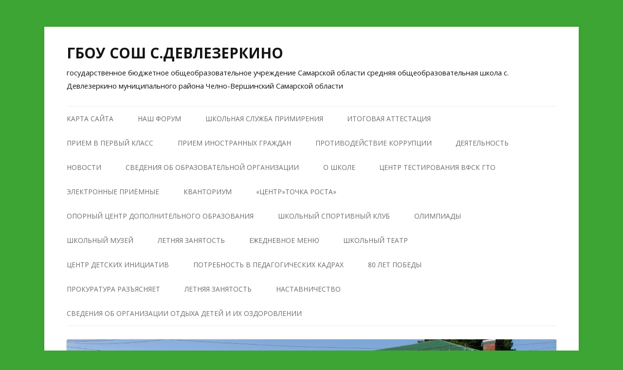

--- FILE ---
content_type: text/html; charset=UTF-8
request_url: http://devlezerkino.ru/%D0%B4%D0%B5%D0%BD%D1%8C%D1%80%D0%BE%D0%B4%D0%BD%D0%BE%D0%B3%D0%BE%D1%8F%D0%B7%D1%8B%D0%BA%D0%B02022-%D1%87%D1%83%D0%B2%D0%B0%D1%88%D1%81%D0%BA%D0%BE-%D1%83%D1%80%D0%BC%D0%B5%D1%82%D1%8C%D0%B5%D0%B2/
body_size: 114258
content:
<!DOCTYPE html>
<!--[if IE 7]>
<html class="ie ie7" lang="ru-RU">
<![endif]-->
<!--[if IE 8]>
<html class="ie ie8" lang="ru-RU">
<![endif]-->
<!--[if !(IE 7) & !(IE 8)]><!-->
<html lang="ru-RU">
<!--<![endif]-->
<head>
<meta charset="UTF-8" />
<meta name="viewport" content="width=device-width" />
<title>#ДеньРодногоЯзыка2022# Чувашско-Урметьевский филиал ГБОУ СОШ с. Девлезеркино | ГБОУ СОШ С.ДЕВЛЕЗЕРКИНО</title>
<link rel="profile" href="http://gmpg.org/xfn/11" />
<link rel="pingback" href="http://devlezerkino.ru/xmlrpc.php" />
<!--[if lt IE 9]>
<script src="http://devlezerkino.ru/wp-content/themes/twentytwelve/js/html5.js" type="text/javascript"></script>
<![endif]-->
<meta name='robots' content='max-image-preview:large' />
<link rel='dns-prefetch' href='//fonts.googleapis.com' />
<link rel="alternate" type="application/rss+xml" title="ГБОУ СОШ С.ДЕВЛЕЗЕРКИНО &raquo; Лента" href="http://devlezerkino.ru/feed/" />
<link rel="alternate" type="application/rss+xml" title="ГБОУ СОШ С.ДЕВЛЕЗЕРКИНО &raquo; Лента комментариев" href="http://devlezerkino.ru/comments/feed/" />
<link rel="alternate" type="application/rss+xml" title="ГБОУ СОШ С.ДЕВЛЕЗЕРКИНО &raquo; Лента комментариев к &laquo;#ДеньРодногоЯзыка2022# Чувашско-Урметьевский филиал ГБОУ СОШ с. Девлезеркино&raquo;" href="http://devlezerkino.ru/%d0%b4%d0%b5%d0%bd%d1%8c%d1%80%d0%be%d0%b4%d0%bd%d0%be%d0%b3%d0%be%d1%8f%d0%b7%d1%8b%d0%ba%d0%b02022-%d1%87%d1%83%d0%b2%d0%b0%d1%88%d1%81%d0%ba%d0%be-%d1%83%d1%80%d0%bc%d0%b5%d1%82%d1%8c%d0%b5%d0%b2/feed/" />
<script type="text/javascript">
/* <![CDATA[ */
window._wpemojiSettings = {"baseUrl":"https:\/\/s.w.org\/images\/core\/emoji\/15.0.3\/72x72\/","ext":".png","svgUrl":"https:\/\/s.w.org\/images\/core\/emoji\/15.0.3\/svg\/","svgExt":".svg","source":{"concatemoji":"http:\/\/devlezerkino.ru\/wp-includes\/js\/wp-emoji-release.min.js?ver=6.6.2"}};
/*! This file is auto-generated */
!function(i,n){var o,s,e;function c(e){try{var t={supportTests:e,timestamp:(new Date).valueOf()};sessionStorage.setItem(o,JSON.stringify(t))}catch(e){}}function p(e,t,n){e.clearRect(0,0,e.canvas.width,e.canvas.height),e.fillText(t,0,0);var t=new Uint32Array(e.getImageData(0,0,e.canvas.width,e.canvas.height).data),r=(e.clearRect(0,0,e.canvas.width,e.canvas.height),e.fillText(n,0,0),new Uint32Array(e.getImageData(0,0,e.canvas.width,e.canvas.height).data));return t.every(function(e,t){return e===r[t]})}function u(e,t,n){switch(t){case"flag":return n(e,"\ud83c\udff3\ufe0f\u200d\u26a7\ufe0f","\ud83c\udff3\ufe0f\u200b\u26a7\ufe0f")?!1:!n(e,"\ud83c\uddfa\ud83c\uddf3","\ud83c\uddfa\u200b\ud83c\uddf3")&&!n(e,"\ud83c\udff4\udb40\udc67\udb40\udc62\udb40\udc65\udb40\udc6e\udb40\udc67\udb40\udc7f","\ud83c\udff4\u200b\udb40\udc67\u200b\udb40\udc62\u200b\udb40\udc65\u200b\udb40\udc6e\u200b\udb40\udc67\u200b\udb40\udc7f");case"emoji":return!n(e,"\ud83d\udc26\u200d\u2b1b","\ud83d\udc26\u200b\u2b1b")}return!1}function f(e,t,n){var r="undefined"!=typeof WorkerGlobalScope&&self instanceof WorkerGlobalScope?new OffscreenCanvas(300,150):i.createElement("canvas"),a=r.getContext("2d",{willReadFrequently:!0}),o=(a.textBaseline="top",a.font="600 32px Arial",{});return e.forEach(function(e){o[e]=t(a,e,n)}),o}function t(e){var t=i.createElement("script");t.src=e,t.defer=!0,i.head.appendChild(t)}"undefined"!=typeof Promise&&(o="wpEmojiSettingsSupports",s=["flag","emoji"],n.supports={everything:!0,everythingExceptFlag:!0},e=new Promise(function(e){i.addEventListener("DOMContentLoaded",e,{once:!0})}),new Promise(function(t){var n=function(){try{var e=JSON.parse(sessionStorage.getItem(o));if("object"==typeof e&&"number"==typeof e.timestamp&&(new Date).valueOf()<e.timestamp+604800&&"object"==typeof e.supportTests)return e.supportTests}catch(e){}return null}();if(!n){if("undefined"!=typeof Worker&&"undefined"!=typeof OffscreenCanvas&&"undefined"!=typeof URL&&URL.createObjectURL&&"undefined"!=typeof Blob)try{var e="postMessage("+f.toString()+"("+[JSON.stringify(s),u.toString(),p.toString()].join(",")+"));",r=new Blob([e],{type:"text/javascript"}),a=new Worker(URL.createObjectURL(r),{name:"wpTestEmojiSupports"});return void(a.onmessage=function(e){c(n=e.data),a.terminate(),t(n)})}catch(e){}c(n=f(s,u,p))}t(n)}).then(function(e){for(var t in e)n.supports[t]=e[t],n.supports.everything=n.supports.everything&&n.supports[t],"flag"!==t&&(n.supports.everythingExceptFlag=n.supports.everythingExceptFlag&&n.supports[t]);n.supports.everythingExceptFlag=n.supports.everythingExceptFlag&&!n.supports.flag,n.DOMReady=!1,n.readyCallback=function(){n.DOMReady=!0}}).then(function(){return e}).then(function(){var e;n.supports.everything||(n.readyCallback(),(e=n.source||{}).concatemoji?t(e.concatemoji):e.wpemoji&&e.twemoji&&(t(e.twemoji),t(e.wpemoji)))}))}((window,document),window._wpemojiSettings);
/* ]]> */
</script>
<link rel='stylesheet' id='galleria-css-css' href='http://devlezerkino.ru/wp-content/plugins/simple-galleria-for-wordpress//ressources/galleria/themes/classic/galleria.classic.css?ver=6.6.2' type='text/css' media='screen' />
<link rel='stylesheet' id='colorbox-css-css' href='http://devlezerkino.ru/wp-content/plugins/simple-galleria-for-wordpress//ressources/colorbox/colorbox.css?ver=1.6.0' type='text/css' media='screen' />
<style id='wp-emoji-styles-inline-css' type='text/css'>

	img.wp-smiley, img.emoji {
		display: inline !important;
		border: none !important;
		box-shadow: none !important;
		height: 1em !important;
		width: 1em !important;
		margin: 0 0.07em !important;
		vertical-align: -0.1em !important;
		background: none !important;
		padding: 0 !important;
	}
</style>
<link rel='stylesheet' id='wp-block-library-css' href='http://devlezerkino.ru/wp-includes/css/dist/block-library/style.min.css?ver=6.6.2' type='text/css' media='all' />
<style id='classic-theme-styles-inline-css' type='text/css'>
/*! This file is auto-generated */
.wp-block-button__link{color:#fff;background-color:#32373c;border-radius:9999px;box-shadow:none;text-decoration:none;padding:calc(.667em + 2px) calc(1.333em + 2px);font-size:1.125em}.wp-block-file__button{background:#32373c;color:#fff;text-decoration:none}
</style>
<style id='global-styles-inline-css' type='text/css'>
:root{--wp--preset--aspect-ratio--square: 1;--wp--preset--aspect-ratio--4-3: 4/3;--wp--preset--aspect-ratio--3-4: 3/4;--wp--preset--aspect-ratio--3-2: 3/2;--wp--preset--aspect-ratio--2-3: 2/3;--wp--preset--aspect-ratio--16-9: 16/9;--wp--preset--aspect-ratio--9-16: 9/16;--wp--preset--color--black: #000000;--wp--preset--color--cyan-bluish-gray: #abb8c3;--wp--preset--color--white: #ffffff;--wp--preset--color--pale-pink: #f78da7;--wp--preset--color--vivid-red: #cf2e2e;--wp--preset--color--luminous-vivid-orange: #ff6900;--wp--preset--color--luminous-vivid-amber: #fcb900;--wp--preset--color--light-green-cyan: #7bdcb5;--wp--preset--color--vivid-green-cyan: #00d084;--wp--preset--color--pale-cyan-blue: #8ed1fc;--wp--preset--color--vivid-cyan-blue: #0693e3;--wp--preset--color--vivid-purple: #9b51e0;--wp--preset--gradient--vivid-cyan-blue-to-vivid-purple: linear-gradient(135deg,rgba(6,147,227,1) 0%,rgb(155,81,224) 100%);--wp--preset--gradient--light-green-cyan-to-vivid-green-cyan: linear-gradient(135deg,rgb(122,220,180) 0%,rgb(0,208,130) 100%);--wp--preset--gradient--luminous-vivid-amber-to-luminous-vivid-orange: linear-gradient(135deg,rgba(252,185,0,1) 0%,rgba(255,105,0,1) 100%);--wp--preset--gradient--luminous-vivid-orange-to-vivid-red: linear-gradient(135deg,rgba(255,105,0,1) 0%,rgb(207,46,46) 100%);--wp--preset--gradient--very-light-gray-to-cyan-bluish-gray: linear-gradient(135deg,rgb(238,238,238) 0%,rgb(169,184,195) 100%);--wp--preset--gradient--cool-to-warm-spectrum: linear-gradient(135deg,rgb(74,234,220) 0%,rgb(151,120,209) 20%,rgb(207,42,186) 40%,rgb(238,44,130) 60%,rgb(251,105,98) 80%,rgb(254,248,76) 100%);--wp--preset--gradient--blush-light-purple: linear-gradient(135deg,rgb(255,206,236) 0%,rgb(152,150,240) 100%);--wp--preset--gradient--blush-bordeaux: linear-gradient(135deg,rgb(254,205,165) 0%,rgb(254,45,45) 50%,rgb(107,0,62) 100%);--wp--preset--gradient--luminous-dusk: linear-gradient(135deg,rgb(255,203,112) 0%,rgb(199,81,192) 50%,rgb(65,88,208) 100%);--wp--preset--gradient--pale-ocean: linear-gradient(135deg,rgb(255,245,203) 0%,rgb(182,227,212) 50%,rgb(51,167,181) 100%);--wp--preset--gradient--electric-grass: linear-gradient(135deg,rgb(202,248,128) 0%,rgb(113,206,126) 100%);--wp--preset--gradient--midnight: linear-gradient(135deg,rgb(2,3,129) 0%,rgb(40,116,252) 100%);--wp--preset--font-size--small: 13px;--wp--preset--font-size--medium: 20px;--wp--preset--font-size--large: 36px;--wp--preset--font-size--x-large: 42px;--wp--preset--spacing--20: 0.44rem;--wp--preset--spacing--30: 0.67rem;--wp--preset--spacing--40: 1rem;--wp--preset--spacing--50: 1.5rem;--wp--preset--spacing--60: 2.25rem;--wp--preset--spacing--70: 3.38rem;--wp--preset--spacing--80: 5.06rem;--wp--preset--shadow--natural: 6px 6px 9px rgba(0, 0, 0, 0.2);--wp--preset--shadow--deep: 12px 12px 50px rgba(0, 0, 0, 0.4);--wp--preset--shadow--sharp: 6px 6px 0px rgba(0, 0, 0, 0.2);--wp--preset--shadow--outlined: 6px 6px 0px -3px rgba(255, 255, 255, 1), 6px 6px rgba(0, 0, 0, 1);--wp--preset--shadow--crisp: 6px 6px 0px rgba(0, 0, 0, 1);}:where(.is-layout-flex){gap: 0.5em;}:where(.is-layout-grid){gap: 0.5em;}body .is-layout-flex{display: flex;}.is-layout-flex{flex-wrap: wrap;align-items: center;}.is-layout-flex > :is(*, div){margin: 0;}body .is-layout-grid{display: grid;}.is-layout-grid > :is(*, div){margin: 0;}:where(.wp-block-columns.is-layout-flex){gap: 2em;}:where(.wp-block-columns.is-layout-grid){gap: 2em;}:where(.wp-block-post-template.is-layout-flex){gap: 1.25em;}:where(.wp-block-post-template.is-layout-grid){gap: 1.25em;}.has-black-color{color: var(--wp--preset--color--black) !important;}.has-cyan-bluish-gray-color{color: var(--wp--preset--color--cyan-bluish-gray) !important;}.has-white-color{color: var(--wp--preset--color--white) !important;}.has-pale-pink-color{color: var(--wp--preset--color--pale-pink) !important;}.has-vivid-red-color{color: var(--wp--preset--color--vivid-red) !important;}.has-luminous-vivid-orange-color{color: var(--wp--preset--color--luminous-vivid-orange) !important;}.has-luminous-vivid-amber-color{color: var(--wp--preset--color--luminous-vivid-amber) !important;}.has-light-green-cyan-color{color: var(--wp--preset--color--light-green-cyan) !important;}.has-vivid-green-cyan-color{color: var(--wp--preset--color--vivid-green-cyan) !important;}.has-pale-cyan-blue-color{color: var(--wp--preset--color--pale-cyan-blue) !important;}.has-vivid-cyan-blue-color{color: var(--wp--preset--color--vivid-cyan-blue) !important;}.has-vivid-purple-color{color: var(--wp--preset--color--vivid-purple) !important;}.has-black-background-color{background-color: var(--wp--preset--color--black) !important;}.has-cyan-bluish-gray-background-color{background-color: var(--wp--preset--color--cyan-bluish-gray) !important;}.has-white-background-color{background-color: var(--wp--preset--color--white) !important;}.has-pale-pink-background-color{background-color: var(--wp--preset--color--pale-pink) !important;}.has-vivid-red-background-color{background-color: var(--wp--preset--color--vivid-red) !important;}.has-luminous-vivid-orange-background-color{background-color: var(--wp--preset--color--luminous-vivid-orange) !important;}.has-luminous-vivid-amber-background-color{background-color: var(--wp--preset--color--luminous-vivid-amber) !important;}.has-light-green-cyan-background-color{background-color: var(--wp--preset--color--light-green-cyan) !important;}.has-vivid-green-cyan-background-color{background-color: var(--wp--preset--color--vivid-green-cyan) !important;}.has-pale-cyan-blue-background-color{background-color: var(--wp--preset--color--pale-cyan-blue) !important;}.has-vivid-cyan-blue-background-color{background-color: var(--wp--preset--color--vivid-cyan-blue) !important;}.has-vivid-purple-background-color{background-color: var(--wp--preset--color--vivid-purple) !important;}.has-black-border-color{border-color: var(--wp--preset--color--black) !important;}.has-cyan-bluish-gray-border-color{border-color: var(--wp--preset--color--cyan-bluish-gray) !important;}.has-white-border-color{border-color: var(--wp--preset--color--white) !important;}.has-pale-pink-border-color{border-color: var(--wp--preset--color--pale-pink) !important;}.has-vivid-red-border-color{border-color: var(--wp--preset--color--vivid-red) !important;}.has-luminous-vivid-orange-border-color{border-color: var(--wp--preset--color--luminous-vivid-orange) !important;}.has-luminous-vivid-amber-border-color{border-color: var(--wp--preset--color--luminous-vivid-amber) !important;}.has-light-green-cyan-border-color{border-color: var(--wp--preset--color--light-green-cyan) !important;}.has-vivid-green-cyan-border-color{border-color: var(--wp--preset--color--vivid-green-cyan) !important;}.has-pale-cyan-blue-border-color{border-color: var(--wp--preset--color--pale-cyan-blue) !important;}.has-vivid-cyan-blue-border-color{border-color: var(--wp--preset--color--vivid-cyan-blue) !important;}.has-vivid-purple-border-color{border-color: var(--wp--preset--color--vivid-purple) !important;}.has-vivid-cyan-blue-to-vivid-purple-gradient-background{background: var(--wp--preset--gradient--vivid-cyan-blue-to-vivid-purple) !important;}.has-light-green-cyan-to-vivid-green-cyan-gradient-background{background: var(--wp--preset--gradient--light-green-cyan-to-vivid-green-cyan) !important;}.has-luminous-vivid-amber-to-luminous-vivid-orange-gradient-background{background: var(--wp--preset--gradient--luminous-vivid-amber-to-luminous-vivid-orange) !important;}.has-luminous-vivid-orange-to-vivid-red-gradient-background{background: var(--wp--preset--gradient--luminous-vivid-orange-to-vivid-red) !important;}.has-very-light-gray-to-cyan-bluish-gray-gradient-background{background: var(--wp--preset--gradient--very-light-gray-to-cyan-bluish-gray) !important;}.has-cool-to-warm-spectrum-gradient-background{background: var(--wp--preset--gradient--cool-to-warm-spectrum) !important;}.has-blush-light-purple-gradient-background{background: var(--wp--preset--gradient--blush-light-purple) !important;}.has-blush-bordeaux-gradient-background{background: var(--wp--preset--gradient--blush-bordeaux) !important;}.has-luminous-dusk-gradient-background{background: var(--wp--preset--gradient--luminous-dusk) !important;}.has-pale-ocean-gradient-background{background: var(--wp--preset--gradient--pale-ocean) !important;}.has-electric-grass-gradient-background{background: var(--wp--preset--gradient--electric-grass) !important;}.has-midnight-gradient-background{background: var(--wp--preset--gradient--midnight) !important;}.has-small-font-size{font-size: var(--wp--preset--font-size--small) !important;}.has-medium-font-size{font-size: var(--wp--preset--font-size--medium) !important;}.has-large-font-size{font-size: var(--wp--preset--font-size--large) !important;}.has-x-large-font-size{font-size: var(--wp--preset--font-size--x-large) !important;}
:where(.wp-block-post-template.is-layout-flex){gap: 1.25em;}:where(.wp-block-post-template.is-layout-grid){gap: 1.25em;}
:where(.wp-block-columns.is-layout-flex){gap: 2em;}:where(.wp-block-columns.is-layout-grid){gap: 2em;}
:root :where(.wp-block-pullquote){font-size: 1.5em;line-height: 1.6;}
</style>
<link rel='stylesheet' id='contact-form-7-css' href='http://devlezerkino.ru/wp-content/plugins/contact-form-7/includes/css/styles.css?ver=5.5.6' type='text/css' media='all' />
<link rel='stylesheet' id='fv_flowplayer-css' href='http://devlezerkino.ru/wp-content/fv-flowplayer-custom/style-1.css?ver=1588261435' type='text/css' media='all' />
<link rel='stylesheet' id='wp-polls-css' href='http://devlezerkino.ru/wp-content/plugins/wp-polls/polls-css.css?ver=2.73.2' type='text/css' media='all' />
<style id='wp-polls-inline-css' type='text/css'>
.wp-polls .pollbar {
	margin: 1px;
	font-size: 6px;
	line-height: 8px;
	height: 8px;
	background-image: url('http://devlezerkino.ru/wp-content/plugins/wp-polls/images/default/pollbg.gif');
	border: 1px solid #c8c8c8;
}

</style>
<link rel='stylesheet' id='twentytwelve-fonts-css' href='https://fonts.googleapis.com/css?family=Open+Sans:400italic,700italic,400,700&#038;subset=latin,latin-ext,cyrillic,cyrillic-ext' type='text/css' media='all' />
<link rel='stylesheet' id='twentytwelve-style-css' href='http://devlezerkino.ru/wp-content/themes/twentytwelve/style.css?ver=6.6.2' type='text/css' media='all' />
<!--[if lt IE 9]>
<link rel='stylesheet' id='twentytwelve-ie-css' href='http://devlezerkino.ru/wp-content/themes/twentytwelve/css/ie.css?ver=20121010' type='text/css' media='all' />
<![endif]-->
<link rel='stylesheet' id='bvi-styles-css' href='http://devlezerkino.ru/wp-content/plugins/button-visually-impaired/assets/css/bvi.min.css?ver=2.3.0' type='text/css' media='all' />
<style id='bvi-styles-inline-css' type='text/css'>

			.bvi-widget,
			.bvi-shortcode a,
			.bvi-widget a, 
			.bvi-shortcode {
				color: #f90606;
				background-color: #34e580;
			}
			.bvi-widget .bvi-svg-eye,
			.bvi-shortcode .bvi-svg-eye {
			    display: inline-block;
                overflow: visible;
                width: 1.125em;
                height: 1em;
                font-size: 2em;
                vertical-align: middle;
			}
			.bvi-widget,
			.bvi-shortcode {
			    -webkit-transition: background-color .2s ease-out;
			    transition: background-color .2s ease-out;
			    cursor: pointer;
			    border-radius: 2px;
			    display: inline-block;
			    padding: 5px 10px;
			    vertical-align: middle;
			    text-decoration: none;
			}
</style>
<script type="text/javascript" src="http://devlezerkino.ru/wp-includes/js/jquery/jquery.min.js?ver=3.7.1" id="jquery-core-js"></script>
<script type="text/javascript" src="http://devlezerkino.ru/wp-includes/js/jquery/jquery-migrate.min.js?ver=3.4.1" id="jquery-migrate-js"></script>
<script type="text/javascript" src="http://devlezerkino.ru/wp-content/plugins/simple-galleria-for-wordpress//ressources/galleria/galleria-1.4.2.min.js?ver=1.4.2" id="galleria-lib-js"></script>
<script type="text/javascript" src="http://devlezerkino.ru/wp-content/plugins/simple-galleria-for-wordpress//ressources/galleria/themes/classic/galleria.classic.min.js?ver=1.4.2" id="galleria-js"></script>
<script type="text/javascript" src="http://devlezerkino.ru/wp-content/plugins/simple-galleria-for-wordpress//ressources/colorbox/jquery.colorbox-min.js?ver=1.6.0" id="colorbox-js"></script>
<link rel="https://api.w.org/" href="http://devlezerkino.ru/wp-json/" /><link rel="alternate" title="JSON" type="application/json" href="http://devlezerkino.ru/wp-json/wp/v2/posts/1180423" /><link rel="EditURI" type="application/rsd+xml" title="RSD" href="http://devlezerkino.ru/xmlrpc.php?rsd" />
<meta name="generator" content="WordPress 6.6.2" />
<link rel="canonical" href="http://devlezerkino.ru/%d0%b4%d0%b5%d0%bd%d1%8c%d1%80%d0%be%d0%b4%d0%bd%d0%be%d0%b3%d0%be%d1%8f%d0%b7%d1%8b%d0%ba%d0%b02022-%d1%87%d1%83%d0%b2%d0%b0%d1%88%d1%81%d0%ba%d0%be-%d1%83%d1%80%d0%bc%d0%b5%d1%82%d1%8c%d0%b5%d0%b2/" />
<link rel='shortlink' href='http://devlezerkino.ru/?p=1180423' />
<link rel="alternate" title="oEmbed (JSON)" type="application/json+oembed" href="http://devlezerkino.ru/wp-json/oembed/1.0/embed?url=http%3A%2F%2Fdevlezerkino.ru%2F%25d0%25b4%25d0%25b5%25d0%25bd%25d1%258c%25d1%2580%25d0%25be%25d0%25b4%25d0%25bd%25d0%25be%25d0%25b3%25d0%25be%25d1%258f%25d0%25b7%25d1%258b%25d0%25ba%25d0%25b02022-%25d1%2587%25d1%2583%25d0%25b2%25d0%25b0%25d1%2588%25d1%2581%25d0%25ba%25d0%25be-%25d1%2583%25d1%2580%25d0%25bc%25d0%25b5%25d1%2582%25d1%258c%25d0%25b5%25d0%25b2%2F" />
<link rel="alternate" title="oEmbed (XML)" type="text/xml+oembed" href="http://devlezerkino.ru/wp-json/oembed/1.0/embed?url=http%3A%2F%2Fdevlezerkino.ru%2F%25d0%25b4%25d0%25b5%25d0%25bd%25d1%258c%25d1%2580%25d0%25be%25d0%25b4%25d0%25bd%25d0%25be%25d0%25b3%25d0%25be%25d1%258f%25d0%25b7%25d1%258b%25d0%25ba%25d0%25b02022-%25d1%2587%25d1%2583%25d0%25b2%25d0%25b0%25d1%2588%25d1%2581%25d0%25ba%25d0%25be-%25d1%2583%25d1%2580%25d0%25bc%25d0%25b5%25d1%2582%25d1%258c%25d0%25b5%25d0%25b2%2F&#038;format=xml" />
	<style type="text/css" id="twentytwelve-header-css">
			.site-header h1 a,
		.site-header h2 {
			color: #141414;
		}
		</style>
	<style type="text/css" id="custom-background-css">
body.custom-background { background-color: #3ca533; }
</style>
	</head>

<body class="post-template-default single single-post postid-1180423 single-format-standard custom-background custom-font-enabled single-author">
<div id="page" class="hfeed site">
	<header id="masthead" class="site-header" role="banner">
		<hgroup>
			<h1 class="site-title"><a href="http://devlezerkino.ru/" title="ГБОУ СОШ С.ДЕВЛЕЗЕРКИНО" rel="home">ГБОУ СОШ С.ДЕВЛЕЗЕРКИНО</a></h1>
			<h2 class="site-description">государственное бюджетное общеобразовательное учреждение Самарской области средняя общеобразовательная школа с. Девлезеркино муниципального района Челно-Вершинский Самарской области</h2>
		</hgroup>

		<nav id="site-navigation" class="main-navigation" role="navigation">
			<button class="menu-toggle">Меню</button>
			<a class="assistive-text" href="#content" title="Перейти к содержимому">Перейти к содержимому</a>
			<div class="menu-%d1%81%d0%b2%d0%b5%d0%b4%d0%b5%d0%bd%d0%b8%d1%8f-%d0%be%d0%b1-%d0%be%d0%b1%d1%80%d0%b0%d0%b7%d0%be%d0%b2%d0%b0%d1%82%d0%b5%d0%bb%d1%8c%d0%bd%d0%be%d0%b9-%d0%be%d1%80%d0%b3%d0%b0%d0%bd%d0%b8%d0%b7-container"><ul id="menu-%d1%81%d0%b2%d0%b5%d0%b4%d0%b5%d0%bd%d0%b8%d1%8f-%d0%be%d0%b1-%d0%be%d0%b1%d1%80%d0%b0%d0%b7%d0%be%d0%b2%d0%b0%d1%82%d0%b5%d0%bb%d1%8c%d0%bd%d0%be%d0%b9-%d0%be%d1%80%d0%b3%d0%b0%d0%bd%d0%b8%d0%b7" class="nav-menu"><li id="menu-item-1180953" class="menu-item menu-item-type-post_type menu-item-object-page menu-item-1180953"><a href="http://devlezerkino.ru/%d0%ba%d0%b0%d1%80%d1%82%d0%b0-%d1%81%d0%b0%d0%b9%d1%82%d0%b0/">Карта сайта</a></li>
<li id="menu-item-1170581" class="menu-item menu-item-type-post_type menu-item-object-page menu-item-1170581"><a href="http://devlezerkino.ru/%d0%bd%d0%b0%d1%88-%d1%84%d0%be%d1%80%d1%83%d0%bc/">Наш форум</a></li>
<li id="menu-item-1177532" class="menu-item menu-item-type-post_type menu-item-object-page menu-item-1177532"><a href="http://devlezerkino.ru/%d1%88%d0%ba%d0%be%d0%bb%d1%8c%d0%bd%d0%b0%d1%8f-%d1%81%d0%bb%d1%83%d0%b6%d0%b1%d0%b0-%d0%bf%d1%80%d0%b8%d0%bc%d0%b8%d1%80%d0%b5%d0%bd%d0%b8%d1%8f/">Школьная служба примирения</a></li>
<li id="menu-item-127" class="menu-item menu-item-type-post_type menu-item-object-page menu-item-127"><a href="http://devlezerkino.ru/%d0%b8%d1%82%d0%be%d0%b3%d0%be%d0%b2%d0%b0%d1%8f-%d0%b0%d1%82%d1%82%d0%b5%d1%81%d1%82%d0%b0%d1%86%d0%b8%d1%8f/">Итоговая аттестация</a></li>
<li id="menu-item-611" class="menu-item menu-item-type-post_type menu-item-object-page menu-item-611"><a href="http://devlezerkino.ru/%d0%bf%d1%80%d0%b8%d0%b5%d0%bc-%d0%b2-%d0%bf%d0%b5%d1%80%d0%b2%d1%8b%d0%b9-%d0%ba%d0%bb%d0%b0%d1%81%d1%81-%d0%b5-%d1%83%d1%81%d0%bb%d1%83%d0%b3%d0%b8/">Прием в первый класс</a></li>
<li id="menu-item-1189904" class="menu-item menu-item-type-post_type menu-item-object-page menu-item-1189904"><a href="http://devlezerkino.ru/%d0%bf%d1%80%d0%b8%d0%b5%d0%bc-%d0%b8%d0%bd%d0%be%d1%81%d1%82%d1%80%d0%b0%d0%bd%d0%bd%d1%8b%d1%85-%d0%b3%d1%80%d0%b0%d0%b6%d0%b4%d0%b0%d0%bd/">Прием иностранных граждан</a></li>
<li id="menu-item-1170407" class="menu-item menu-item-type-post_type menu-item-object-page menu-item-has-children menu-item-1170407"><a href="http://devlezerkino.ru/%d0%bf%d1%80%d0%be%d1%82%d0%b8%d0%b2%d0%be%d0%b4%d0%b5%d0%b9%d1%81%d1%82%d0%b2%d0%b8%d0%b5-%d0%ba%d0%be%d1%80%d1%80%d1%83%d0%bf%d1%86%d0%b8%d0%b8/">Противодействие коррупции</a>
<ul class="sub-menu">
	<li id="menu-item-1184101" class="menu-item menu-item-type-post_type menu-item-object-page menu-item-1184101"><a href="http://devlezerkino.ru/%d0%bf%d1%80%d0%be%d1%82%d0%b8%d0%b2%d0%be%d0%b4%d0%b5%d0%b9%d1%81%d1%82%d0%b2%d0%b8%d0%b5-%d0%ba%d0%be%d1%80%d1%80%d1%83%d0%bf%d1%86%d0%b8%d0%b8/%d0%bd%d0%be%d1%80%d0%bc%d0%b0%d1%82%d0%b8%d0%b2%d0%bd%d1%8b%d0%b5-%d0%bf%d1%80%d0%b0%d0%b2%d0%be%d0%b2%d1%8b%d0%b5-%d0%b8-%d0%b8%d0%bd%d1%8b%d0%b5-%d0%b0%d0%ba%d1%82%d1%8b-%d0%b2-%d1%81%d1%84%d0%b5/">Нормативные правовые и иные акты в сфере противодействия коррупции</a></li>
	<li id="menu-item-1184100" class="menu-item menu-item-type-post_type menu-item-object-page menu-item-1184100"><a href="http://devlezerkino.ru/%d0%bf%d1%80%d0%be%d1%82%d0%b8%d0%b2%d0%be%d0%b4%d0%b5%d0%b9%d1%81%d1%82%d0%b2%d0%b8%d0%b5-%d0%ba%d0%be%d1%80%d1%80%d1%83%d0%bf%d1%86%d0%b8%d0%b8/%d0%b0%d0%bd%d1%82%d0%b8%d0%ba%d0%be%d1%80%d1%80%d1%83%d0%bf%d1%86%d0%b8%d0%be%d0%bd%d0%bd%d0%b0%d1%8f-%d1%8d%d0%ba%d1%81%d0%bf%d0%b5%d1%80%d1%82%d0%b8%d0%b7%d0%b0/">Антикоррупционная экспертиза</a></li>
	<li id="menu-item-1184099" class="menu-item menu-item-type-post_type menu-item-object-page menu-item-has-children menu-item-1184099"><a href="http://devlezerkino.ru/%d0%bf%d1%80%d0%be%d1%82%d0%b8%d0%b2%d0%be%d0%b4%d0%b5%d0%b9%d1%81%d1%82%d0%b2%d0%b8%d0%b5-%d0%ba%d0%be%d1%80%d1%80%d1%83%d0%bf%d1%86%d0%b8%d0%b8/%d0%bc%d0%b5%d1%82%d0%be%d0%b4%d0%b8%d1%87%d0%b5%d1%81%d0%ba%d0%b8%d0%b5-%d0%bc%d0%b0%d1%82%d0%b5%d1%80%d0%b8%d0%b0%d0%bb%d1%8b/">Методические материалы</a>
	<ul class="sub-menu">
		<li id="menu-item-1173809" class="menu-item menu-item-type-post_type menu-item-object-page menu-item-1173809"><a href="http://devlezerkino.ru/%d0%b2%d0%bc%d0%b5%d1%81%d1%82%d0%b5-%d0%bf%d1%80%d0%be-%d1%82%d0%b8%d0%b2-%d0%ba%d0%be%d1%80%d1%80%d1%83%d0%bf%d1%86%d0%b8%d0%b8/">«Вместе про-тив коррупции!»</a></li>
	</ul>
</li>
	<li id="menu-item-1184098" class="menu-item menu-item-type-post_type menu-item-object-page menu-item-1184098"><a href="http://devlezerkino.ru/%d0%bf%d1%80%d0%be%d1%82%d0%b8%d0%b2%d0%be%d0%b4%d0%b5%d0%b9%d1%81%d1%82%d0%b2%d0%b8%d0%b5-%d0%ba%d0%be%d1%80%d1%80%d1%83%d0%bf%d1%86%d0%b8%d0%b8/%d1%84%d0%be%d1%80%d0%bc%d1%8b-%d0%b4%d0%be%d0%ba%d1%83%d0%bc%d0%b5%d0%bd%d1%82%d0%be%d0%b2-%d1%81%d0%b2%d1%8f%d0%b7%d0%b0%d0%bd%d0%bd%d1%8b%d1%85-%d1%81-%d0%bf%d1%80%d0%be%d1%82%d0%b8%d0%b2%d0%be/">Формы документов, связанных с противодействием коррупции, для заполнения</a></li>
	<li id="menu-item-1184097" class="menu-item menu-item-type-post_type menu-item-object-page menu-item-1184097"><a href="http://devlezerkino.ru/%d0%bf%d1%80%d0%be%d1%82%d0%b8%d0%b2%d0%be%d0%b4%d0%b5%d0%b9%d1%81%d1%82%d0%b2%d0%b8%d0%b5-%d0%ba%d0%be%d1%80%d1%80%d1%83%d0%bf%d1%86%d0%b8%d0%b8/%d1%81%d0%b2%d0%b5%d0%b4%d0%b5%d0%bd%d0%b8%d1%8f-%d0%be-%d0%b4%d0%be%d1%85%d0%be%d0%b4%d0%b0%d1%85-%d1%80%d0%b0%d1%81%d1%85%d0%be%d0%b4%d0%b0%d1%85-%d0%be%d0%b1-%d0%b8%d0%bc%d1%83%d1%89%d0%b5%d1%81/">Сведения о доходах, расходах, об имуществе и обязательствах имущественного характера</a></li>
	<li id="menu-item-1184096" class="menu-item menu-item-type-post_type menu-item-object-page menu-item-1184096"><a href="http://devlezerkino.ru/%d0%bf%d1%80%d0%be%d1%82%d0%b8%d0%b2%d0%be%d0%b4%d0%b5%d0%b9%d1%81%d1%82%d0%b2%d0%b8%d0%b5-%d0%ba%d0%be%d1%80%d1%80%d1%83%d0%bf%d1%86%d0%b8%d0%b8/%d0%ba%d0%be%d0%bc%d0%b8%d1%81%d1%81%d0%b8%d1%8f-%d0%bf%d0%be-%d1%81%d0%be%d0%b1%d0%bb%d1%8e%d0%b4%d0%b5%d0%bd%d0%b8%d1%8e-%d1%82%d1%80%d0%b5%d0%b1%d0%be%d0%b2%d0%b0%d0%bd%d0%b8%d0%b9-%d0%ba-%d1%81/">Комиссия по соблюдению требований к служебному поведению и урегулированию конфликта интересов (аттестационная комиссия)</a></li>
	<li id="menu-item-1184127" class="menu-item menu-item-type-post_type menu-item-object-page menu-item-1184127"><a href="http://devlezerkino.ru/%d0%be%d0%b1%d1%80%d0%b0%d1%82%d0%bd%d0%b0%d1%8f-%d1%81%d0%b2%d1%8f%d0%b7%d1%8c-%d0%b4%d0%bb%d1%8f-%d1%81%d0%be%d0%be%d0%b1%d1%89%d0%b5%d0%bd%d0%b8%d0%b9-%d0%be-%d1%84%d0%b0%d0%ba%d1%82%d0%b0%d1%85/">Обратная связь для сообщений о фактах коррупции</a></li>
	<li id="menu-item-1184130" class="menu-item menu-item-type-post_type menu-item-object-page menu-item-1184130"><a href="http://devlezerkino.ru/%d0%bc%d0%b5%d1%80%d1%8b-%d1%8e%d1%80%d0%b8%d0%b4%d0%b8%d1%87%d0%b5%d1%81%d0%ba%d0%be%d0%b9-%d0%be%d1%82%d0%b2%d0%b5%d1%82%d1%81%d1%82%d0%b2%d0%b5%d0%bd%d0%bd%d0%be%d1%81%d1%82%d0%b8/">Меры юридической ответственности</a></li>
	<li id="menu-item-1184133" class="menu-item menu-item-type-post_type menu-item-object-page menu-item-1184133"><a href="http://devlezerkino.ru/%d0%b8%d0%bd%d1%84%d0%be%d1%80%d0%bc%d0%b0%d1%86%d0%b8%d0%be%d0%bd%d0%bd%d1%8b%d0%b5-%d0%bc%d0%b0%d1%82%d0%b5%d1%80%d0%b8%d0%b0%d0%bb%d1%8b/">Информационные материалы</a></li>
</ul>
</li>
<li id="menu-item-33" class="menu-item menu-item-type-custom menu-item-object-custom menu-item-home menu-item-has-children menu-item-33"><a href="http://devlezerkino.ru/">Деятельность</a>
<ul class="sub-menu">
	<li id="menu-item-1190141" class="menu-item menu-item-type-post_type menu-item-object-page menu-item-1190141"><a href="http://devlezerkino.ru/%d0%bd%d1%83%d0%bb%d0%b5%d0%b2%d0%be%d0%b9-%d1%82%d1%80%d0%b0%d0%b2%d0%bc%d0%b0%d1%82%d0%b8%d0%b7%d0%bc/">Нулевой травматизм</a></li>
	<li id="menu-item-521941" class="menu-item menu-item-type-post_type menu-item-object-page menu-item-has-children menu-item-521941"><a href="http://devlezerkino.ru/%d0%b1%d0%b5%d0%b7%d0%be%d0%bf%d0%b0%d1%81%d0%bd%d0%be%d1%81%d1%82%d1%8c-%d0%be%d0%b1%d1%80%d0%b0%d0%b7%d0%be%d0%b2%d0%b0%d1%82%d0%b5%d0%bb%d1%8c%d0%bd%d0%be%d0%b3%d0%be-%d1%83%d1%87%d1%80%d0%b5%d0%b6/">Безопасность образовательного учреждения</a>
	<ul class="sub-menu">
		<li id="menu-item-1185795" class="menu-item menu-item-type-post_type menu-item-object-page menu-item-1185795"><a href="http://devlezerkino.ru/%d0%bf%d1%80%d0%be%d1%82%d0%b8%d0%b2%d0%be%d0%b4%d0%b5%d0%b9%d1%81%d1%82%d0%b2%d0%b8%d0%b5-%d1%8d%d0%ba%d1%81%d1%82%d1%80%d0%b5%d0%bc%d0%b8%d0%b7%d0%bc%d1%83-%d0%b8-%d1%82%d0%b5%d1%80%d1%80%d0%be/">Противодействие экстремизму и терроризму</a></li>
		<li id="menu-item-1174254" class="menu-item menu-item-type-post_type menu-item-object-page menu-item-1174254"><a href="http://devlezerkino.ru/%d0%b1%d0%b5%d0%b7%d0%be%d0%bf%d0%b0%d1%81%d0%bd%d0%be%d1%81%d1%82%d1%8c-%d0%b4%d0%b5%d1%82%d0%b5%d0%b9-%d0%b2-%d0%bf%d0%b5%d1%80%d0%b8%d0%be%d0%b4-%d0%ba%d0%b0%d1%80%d0%b0%d0%bd%d1%82%d0%b8%d0%bd/">Безопасность детей в период карантина и каникул</a></li>
		<li id="menu-item-1173392" class="menu-item menu-item-type-post_type menu-item-object-page menu-item-1173392"><a href="http://devlezerkino.ru/%d0%b1%d0%b5%d0%b7%d0%be%d0%bf%d0%b0%d1%81%d0%bd%d0%be%d0%b5-%d0%bb%d0%b5%d1%82%d0%be/">Безопасное лето</a></li>
		<li id="menu-item-1173494" class="menu-item menu-item-type-post_type menu-item-object-page menu-item-1173494"><a href="http://devlezerkino.ru/%d0%bf%d1%80%d0%be%d1%84%d0%b8%d0%bb%d0%b0%d0%ba%d1%82%d0%b8%d0%ba%d0%b0-%d1%82%d1%80%d0%b0%d0%b2%d0%bc%d0%b8%d1%80%d0%be%d0%b2%d0%b0%d0%bd%d0%b8%d1%8f-%d0%bd%d0%b5%d1%81%d0%be%d0%b2%d0%b5%d1%80%d1%88/">Профилактика травмирования несовершеннолетних на РЖД</a></li>
		<li id="menu-item-1171247" class="menu-item menu-item-type-post_type menu-item-object-page menu-item-1171247"><a href="http://devlezerkino.ru/%d0%bf%d0%be%d0%bb%d0%b8%d1%82%d0%b8%d0%ba%d0%b0-%d0%be%d0%b1%d1%80%d0%b0%d0%b1%d0%be%d1%82%d0%ba%d0%b8-%d0%bf%d0%b5%d1%80%d1%81%d0%be%d0%bd%d0%b0%d0%bb%d1%8c%d0%bd%d1%8b%d1%85-%d0%b4%d0%b0%d0%bd/">Политика обработки персональных данных</a></li>
		<li id="menu-item-1180547" class="menu-item menu-item-type-post_type menu-item-object-page menu-item-privacy-policy menu-item-1180547"><a rel="privacy-policy" href="http://devlezerkino.ru/%d0%bf%d0%be%d0%bb%d0%b8%d1%82%d0%b8%d0%ba%d0%b0-%d0%ba%d0%be%d0%bd%d1%84%d0%b8%d0%b4%d0%b5%d0%bd%d1%86%d0%b8%d0%b0%d0%bb%d1%8c%d0%bd%d0%be%d1%81%d1%82%d0%b8/">Политика конфиденциальности</a></li>
		<li id="menu-item-522022" class="menu-item menu-item-type-post_type menu-item-object-page menu-item-has-children menu-item-522022"><a href="http://devlezerkino.ru/%d0%b1%d0%b5%d0%b7%d0%be%d0%bf%d0%b0%d1%81%d0%bd%d0%be%d1%81%d1%82%d1%8c-%d0%b2-%d1%81%d0%b5%d1%82%d0%b8-%d0%b8%d0%bd%d1%82%d0%b5%d1%80%d0%bd%d0%b5%d1%82/">Безопасность в сети Интернет</a>
		<ul class="sub-menu">
			<li id="menu-item-1076" class="menu-item menu-item-type-custom menu-item-object-custom menu-item-1076"><a href="http://xn--80aalcbc2bocdadlpp9nfk.xn--d1acj3b/">Персональные данные Дети</a></li>
		</ul>
</li>
		<li id="menu-item-1171188" class="menu-item menu-item-type-post_type menu-item-object-page menu-item-1171188"><a href="http://devlezerkino.ru/%d0%b4%d0%be%d1%80%d0%be%d0%b6%d0%bd%d0%b0%d1%8f-%d0%b1%d0%b5%d0%b7%d0%be%d0%bf%d0%b0%d1%81%d0%bd%d0%be%d1%81%d1%82%d1%8c/">Дорожная безопасность</a></li>
		<li id="menu-item-1176271" class="menu-item menu-item-type-post_type menu-item-object-page menu-item-1176271"><a href="http://devlezerkino.ru/%d0%bf%d1%80%d0%be%d1%84%d0%be%d1%80%d0%b8%d0%b5%d0%bd%d1%82%d0%b0%d1%86%d0%b8%d1%8f/">Профориентация</a></li>
	</ul>
</li>
	<li id="menu-item-1174294" class="menu-item menu-item-type-post_type menu-item-object-page menu-item-1174294"><a href="http://devlezerkino.ru/%d0%b4%d0%be%d1%81%d1%83%d0%b3%d0%be%d0%b2%d0%b0%d1%8f-%d0%b4%d0%b5%d1%8f%d1%82%d0%b5%d0%bb%d1%8c%d0%bd%d0%be%d1%81%d1%82%d1%8c/">«Досуговая деятельность»</a></li>
	<li id="menu-item-1183343" class="menu-item menu-item-type-post_type menu-item-object-page menu-item-1183343"><a href="http://devlezerkino.ru/%d1%81%d0%be%d0%b2%d0%b5%d1%82-%d0%bc%d0%be%d0%bb%d0%be%d0%b4%d1%8b%d1%85-%d0%bf%d0%b5%d0%b4%d0%b0%d0%b3%d0%be%d0%b3%d0%be%d0%b2-%d0%bc-%d1%80-%d1%87%d0%b5%d0%bb%d0%bd%d0%be-%d0%b2%d0%b5%d1%80/">Совет молодых педагогов м.р. Челно — Вершинский</a></li>
	<li id="menu-item-1172085" class="menu-item menu-item-type-post_type menu-item-object-page menu-item-1172085"><a href="http://devlezerkino.ru/%d1%81%d0%bf%d0%b5%d1%86%d0%b8%d0%b0%d0%bb%d1%8c%d0%bd%d0%b0%d1%8f-%d0%be%d1%86%d0%b5%d0%bd%d0%ba%d0%b0-%d1%83%d1%81%d0%bb%d0%be%d0%b2%d0%b8%d0%b9-%d1%82%d1%80%d1%83%d0%b4%d0%b0/">Специальная оценка условий труда</a></li>
	<li id="menu-item-1170762" class="menu-item menu-item-type-post_type menu-item-object-page menu-item-has-children menu-item-1170762"><a href="http://devlezerkino.ru/%d0%b0%d0%b7%d0%b1%d1%83%d0%ba%d0%b0-%d0%bf%d1%80%d0%b0%d0%b2%d0%b0/">Азбука права</a>
	<ul class="sub-menu">
		<li id="menu-item-1170880" class="menu-item menu-item-type-post_type menu-item-object-page menu-item-1170880"><a href="http://devlezerkino.ru/%d0%be%d1%84%d0%b8%d1%86%d0%b8%d0%b0%d0%bb%d1%8c%d0%bd%d1%8b%d0%b9-%d0%b8%d0%bd%d1%82%d0%b5%d1%80%d0%bd%d0%b5%d1%82-%d0%bf%d0%be%d1%80%d1%82%d0%b0%d0%bb-%d0%bf%d1%80%d0%b0%d0%b2%d0%be%d0%b2%d0%be/">официальный интернет-портал правовой информации www.pravo.gov.ru</a></li>
	</ul>
</li>
	<li id="menu-item-24012" class="menu-item menu-item-type-custom menu-item-object-custom menu-item-24012"><a href="http://beta.gosuslugi.ru">Госуслуги</a></li>
	<li id="menu-item-1173759" class="menu-item menu-item-type-post_type menu-item-object-page menu-item-1173759"><a href="http://devlezerkino.ru/%d1%83%d0%bf%d1%80%d0%b0%d0%b2%d0%bb%d0%b5%d0%bd%d0%b8%d0%b5-%d1%80%d0%be%d1%81%d0%bf%d0%be%d1%82%d1%80%d0%b5%d0%b1%d0%bd%d0%b0%d0%b4%d0%b7%d0%be%d1%80%d0%b0-%d0%bf%d0%be-%d1%81%d0%b0%d0%bc%d0%b0/">«Управление Роспотребнадзора по Самарской области рекомендует: Защити себя от гриппа — сделай прививку!».</a></li>
	<li id="menu-item-1170740" class="menu-item menu-item-type-post_type menu-item-object-page menu-item-1170740"><a href="http://devlezerkino.ru/%d0%bb%d0%b5%d1%82%d0%bd%d0%b8%d0%b9-%d0%be%d1%82%d0%b4%d1%8b%d1%85/">Летний отдых</a></li>
	<li id="menu-item-1170714" class="menu-item menu-item-type-post_type menu-item-object-page menu-item-1170714"><a href="http://devlezerkino.ru/%d0%ba%d0%b0%d0%b4%d0%b5%d1%82%d1%81%d0%ba%d0%b8%d0%b5-%d0%ba%d0%be%d1%80%d0%bf%d1%83%d1%81%d0%b0-%d0%bf%d1%84%d0%be/">Кадетские корпуса ПФО</a></li>
	<li id="menu-item-1170946" class="menu-item menu-item-type-post_type menu-item-object-page menu-item-1170946"><a href="http://devlezerkino.ru/%d1%83%d0%b3%d0%be%d0%bb%d0%be%d0%ba-%d0%b7%d0%b4%d0%be%d1%80%d0%be%d0%b2%d1%8c%d1%8f/">Воздействие наркотиков на организм и последствия их потребления</a></li>
	<li id="menu-item-527" class="menu-item menu-item-type-post_type menu-item-object-page menu-item-527"><a href="http://devlezerkino.ru/%d0%bc%d0%b5%d1%82%d0%be%d0%b4%d0%b8%d1%87%d0%b5%d1%81%d0%ba%d0%b8%d0%b9-%d1%83%d0%b3%d0%be%d0%bb%d0%be%d0%ba/">Методический уголок</a></li>
	<li id="menu-item-1171103" class="menu-item menu-item-type-post_type menu-item-object-page menu-item-1171103"><a href="http://devlezerkino.ru/1171102-2/">ТЕЛЕФОНЫ НАДЗОРНЫХ И КОНТРОЛИРУЮЩИХ ОРГАНИЗАЦИЙ, ВЕДОМСТВ И ГОРЯЧИХ ЛИНИЙ ДЛЯ ОБРАЩЕНИЙ ГРАЖДАН</a></li>
	<li id="menu-item-1171004" class="menu-item menu-item-type-post_type menu-item-object-page menu-item-1171004"><a href="http://devlezerkino.ru/%d0%bc%d0%b0%d0%ba%d0%b5%d1%82%d1%8b-%d1%81%d0%be%d1%86%d0%b8%d0%b0%d0%bb%d1%8c%d0%bd%d0%be%d0%b9-%d1%80%d0%b5%d0%ba%d0%bb%d0%b0%d0%bc%d1%8b-%d0%bd%d0%b0%d0%bf%d1%80%d0%b0%d0%b2%d0%bb%d0%b5%d0%bd/">Макеты социальной рекламы, направленной на пропаганду семейных ценностей</a></li>
	<li id="menu-item-298" class="menu-item menu-item-type-post_type menu-item-object-page menu-item-298"><a href="http://devlezerkino.ru/%d1%81%d1%82%d1%80%d1%83%d0%ba%d1%82%d1%83%d1%80%d0%bd%d1%8b%d0%b5-%d0%bf%d0%be%d0%b4%d1%80%d0%b0%d0%b7%d0%b4%d0%b5%d0%bb%d0%b5%d0%bd%d0%b8%d1%8f/">Структурные подразделения</a></li>
	<li id="menu-item-1171942" class="menu-item menu-item-type-post_type menu-item-object-page menu-item-1171942"><a href="http://devlezerkino.ru/%d1%8d%d0%bd%d0%b5%d1%80%d0%b3%d0%be%d1%81%d0%b1%d0%b5%d1%80%d0%b5%d0%b6%d0%b5%d0%bd%d0%b8%d0%b5-%d0%b8-%d0%bf%d0%be%d0%b2%d1%8b%d1%88%d0%b5%d0%bd%d0%b8%d0%b5-%d1%8d%d0%bd%d0%b5%d1%80%d0%b3%d0%b5/">Энергосбережение и повышение энергетической эффективности</a></li>
</ul>
</li>
<li id="menu-item-413" class="menu-item menu-item-type-custom menu-item-object-custom menu-item-413"><a href="http://devlezerkino.ru/?cat=1">Новости</a></li>
<li id="menu-item-34" class="menu-item menu-item-type-post_type menu-item-object-page menu-item-has-children menu-item-34"><a href="http://devlezerkino.ru/sveden/">Сведения об образовательной организации</a>
<ul class="sub-menu">
	<li id="menu-item-51" class="menu-item menu-item-type-post_type menu-item-object-page menu-item-51"><a href="http://devlezerkino.ru/sveden/common/">Основные сведения</a></li>
	<li id="menu-item-74" class="menu-item menu-item-type-post_type menu-item-object-page menu-item-74"><a href="http://devlezerkino.ru/sveden/struct/">Структура и органы управления образовательной организацией</a></li>
	<li id="menu-item-95" class="menu-item menu-item-type-post_type menu-item-object-page menu-item-95"><a href="http://devlezerkino.ru/sveden/document/">Документы</a></li>
	<li id="menu-item-137" class="menu-item menu-item-type-post_type menu-item-object-page menu-item-137"><a href="http://devlezerkino.ru/sveden/education/">Образование</a></li>
	<li id="menu-item-165" class="menu-item menu-item-type-post_type menu-item-object-page menu-item-165"><a href="http://devlezerkino.ru/sveden/managers/">Руководство</a></li>
	<li id="menu-item-1187915" class="menu-item menu-item-type-post_type menu-item-object-page menu-item-1187915"><a href="http://devlezerkino.ru/sveden/employees/">Педагогический состав</a></li>
	<li id="menu-item-1191179" class="menu-item menu-item-type-post_type menu-item-object-page menu-item-1191179"><a href="http://devlezerkino.ru/objects/">Материально-техническое обеспечение и оснащенность образовательного процесса. Доступная среда</a></li>
	<li id="menu-item-227" class="menu-item menu-item-type-post_type menu-item-object-page menu-item-227"><a href="http://devlezerkino.ru/sveden/paid_edu/">Платные образовательные услуги</a></li>
	<li id="menu-item-228" class="menu-item menu-item-type-post_type menu-item-object-page menu-item-228"><a href="http://devlezerkino.ru/sveden/budget/">Финансово-хозяйственная деятельность</a></li>
	<li id="menu-item-234" class="menu-item menu-item-type-post_type menu-item-object-page menu-item-234"><a href="http://devlezerkino.ru/sveden/vacant/">Вакантные места для приема (перевода)</a></li>
	<li id="menu-item-212" class="menu-item menu-item-type-post_type menu-item-object-page menu-item-212"><a href="http://devlezerkino.ru/sveden/grants/">Стипендии и меры поддержки обучающихся</a></li>
	<li id="menu-item-1177396" class="menu-item menu-item-type-post_type menu-item-object-page menu-item-1177396"><a href="http://devlezerkino.ru/sveden/inter/">Международное сотрудничество</a></li>
	<li id="menu-item-1176015" class="menu-item menu-item-type-post_type menu-item-object-page menu-item-1176015"><a href="http://devlezerkino.ru/sveden/catering/">Организация питания в образовательной организации</a></li>
	<li id="menu-item-146" class="menu-item menu-item-type-post_type menu-item-object-page menu-item-146"><a href="http://devlezerkino.ru/sveden/edustandarts/">Образовательные стандарты и требования</a></li>
</ul>
</li>
<li id="menu-item-334" class="menu-item menu-item-type-post_type menu-item-object-page menu-item-334"><a href="http://devlezerkino.ru/sample-page/">О школе</a></li>
<li id="menu-item-1171055" class="menu-item menu-item-type-post_type menu-item-object-page menu-item-1171055"><a href="http://devlezerkino.ru/%d1%86%d0%b5%d0%bd%d1%82%d1%80-%d1%82%d0%b5%d1%81%d1%82%d0%b8%d1%80%d0%be%d0%b2%d0%b0%d0%bd%d0%b8%d1%8f-%d0%b2%d1%84%d1%81%d0%ba-%d0%b3%d1%82%d0%be/">Центр тестирования ВФСК ГТО</a></li>
<li id="menu-item-1171334" class="menu-item menu-item-type-post_type menu-item-object-page menu-item-1171334"><a href="http://devlezerkino.ru/%d1%8d%d0%bb%d0%b5%d0%ba%d1%82%d1%80%d0%be%d0%bd%d0%bd%d1%8b%d0%b5-%d0%bf%d1%80%d0%b8%d1%91%d0%bc%d0%bd%d1%8b%d0%b5/">Электронные приёмные</a></li>
<li id="menu-item-1173458" class="menu-item menu-item-type-post_type menu-item-object-page menu-item-1173458"><a href="http://devlezerkino.ru/%d0%bd%d0%b0%d1%88-%d0%ba%d0%b2%d0%b0%d0%bd%d1%82%d0%be%d1%80%d0%b8%d1%83%d0%bc/">КВАНТОРИУМ</a></li>
<li id="menu-item-1175863" class="menu-item menu-item-type-post_type menu-item-object-page menu-item-has-children menu-item-1175863"><a href="http://devlezerkino.ru/%d1%82%d0%be%d1%87%d0%ba%d0%b0-%d1%80%d0%be%d1%81%d1%82%d0%b0/">&#171;Центр&#187;Точка роста&#187;</a>
<ul class="sub-menu">
	<li id="menu-item-1180015" class="menu-item menu-item-type-post_type menu-item-object-page menu-item-1180015"><a href="http://devlezerkino.ru/%d0%be%d0%b1%d1%89%d0%b0%d1%8f-%d0%b8%d0%bd%d1%84%d0%be%d1%80%d0%bc%d0%b0%d1%86%d0%b8%d1%8f-%d0%be-%d1%86%d0%b5%d0%bd%d1%82%d1%80%d0%b5-%d1%82%d0%be%d1%87%d0%ba%d0%b0-%d1%80%d0%be%d1%81%d1%82%d0%b0/">Общая информация о центре «Точка роста»</a></li>
	<li id="menu-item-1180018" class="menu-item menu-item-type-post_type menu-item-object-page menu-item-1180018"><a href="http://devlezerkino.ru/%d0%b4%d0%be%d0%ba%d1%83%d0%bc%d0%b5%d0%bd%d1%82%d1%8b-%d1%82%d1%80/">Документы, регламентирующие деятельность Центра</a></li>
	<li id="menu-item-1180021" class="menu-item menu-item-type-post_type menu-item-object-page menu-item-1180021"><a href="http://devlezerkino.ru/%d0%be%d0%b1%d1%80%d0%b0%d0%b7%d0%be%d0%b2%d0%b0%d1%82%d0%b5%d0%bb%d1%8c%d0%bd%d1%8b%d0%b5-%d0%bf%d1%80%d0%be%d0%b3%d1%80%d0%b0%d0%bc%d0%bc%d1%8b/">Образовательные программы Центра</a></li>
	<li id="menu-item-1180024" class="menu-item menu-item-type-post_type menu-item-object-page menu-item-1180024"><a href="http://devlezerkino.ru/%d0%bf%d0%b5%d0%b4%d0%b0%d0%b3%d0%be%d0%b3%d0%b8/">Педагоги</a></li>
	<li id="menu-item-1180027" class="menu-item menu-item-type-post_type menu-item-object-page menu-item-1180027"><a href="http://devlezerkino.ru/%d0%bc%d0%b0%d1%82%d0%b5%d1%80%d0%b8%d0%b0%d0%bb%d1%8c%d0%bd%d0%be-%d1%82%d0%b5%d1%85%d0%bd%d0%b8%d1%87%d0%b5%d1%81%d0%ba%d0%b0%d1%8f-%d0%b1%d0%b0%d0%b7%d0%b0/">Материально-техническая база</a></li>
	<li id="menu-item-1180030" class="menu-item menu-item-type-post_type menu-item-object-page menu-item-1180030"><a href="http://devlezerkino.ru/%d1%80%d0%b5%d0%b6%d0%b8%d0%bc-%d0%b7%d0%b0%d0%bd%d1%8f%d1%82%d0%b8%d0%b9/">Режим занятий Центра</a></li>
	<li id="menu-item-1180033" class="menu-item menu-item-type-post_type menu-item-object-page menu-item-1180033"><a href="http://devlezerkino.ru/%d0%bc%d0%b5%d1%80%d0%be%d0%bf%d1%80%d0%b8%d1%8f%d1%82%d0%b8%d1%8f/">Мероприятия Центра</a></li>
	<li id="menu-item-1180039" class="menu-item menu-item-type-post_type menu-item-object-page menu-item-has-children menu-item-1180039"><a href="http://devlezerkino.ru/%d0%be%d0%b1%d1%80%d0%b0%d1%82%d0%bd%d0%b0%d1%8f-%d1%81%d0%b2%d1%8f%d0%b7%d1%8c/">Обратная связь</a>
	<ul class="sub-menu">
		<li id="menu-item-1180277" class="menu-item menu-item-type-post_type menu-item-object-page menu-item-1180277"><a href="http://devlezerkino.ru/%d1%84%d0%be%d1%82%d0%be-%d0%b3%d0%b0%d0%bb%d0%b5%d1%80%d0%b5%d1%8f/">Фото галерея</a></li>
	</ul>
</li>
</ul>
</li>
<li id="menu-item-1173669" class="menu-item menu-item-type-post_type menu-item-object-page menu-item-1173669"><a href="http://devlezerkino.ru/%d0%be%d0%bf%d0%be%d1%80%d0%bd%d1%8b%d0%b9-%d1%86%d0%b5%d0%bd%d1%82%d1%80-%d0%b4%d0%be%d0%bf%d0%be%d0%bb%d0%bd%d0%b8%d1%82%d0%b5%d0%bb%d1%8c%d0%bd%d0%be%d0%b3%d0%be-%d0%be%d0%b1%d1%80%d0%b0%d0%b7/">Опорный центр дополнительного образования</a></li>
<li id="menu-item-1176217" class="menu-item menu-item-type-post_type menu-item-object-page menu-item-1176217"><a href="http://devlezerkino.ru/%d1%88%d0%ba%d0%be%d0%bb%d1%8c%d0%bd%d1%8b%d0%b9-%d1%81%d0%bf%d0%be%d1%80%d1%82%d0%b8%d0%b2%d0%bd%d1%8b%d0%b9-%d0%ba%d0%bb%d1%83%d0%b1/">Школьный Спортивный Клуб</a></li>
<li id="menu-item-1176318" class="menu-item menu-item-type-post_type menu-item-object-page menu-item-1176318"><a href="http://devlezerkino.ru/%d0%be%d0%bb%d0%b8%d0%bc%d0%bf%d0%b8%d0%b0%d0%b4%d1%8b/">Олимпиады</a></li>
<li id="menu-item-1176517" class="menu-item menu-item-type-post_type menu-item-object-page menu-item-1176517"><a href="http://devlezerkino.ru/%d1%88%d0%ba%d0%be%d0%bb%d1%8c%d0%bd%d1%8b%d0%b9-%d0%bc%d1%83%d0%b7%d0%b5%d0%b9/">Школьный музей</a></li>
<li id="menu-item-1178087" class="menu-item menu-item-type-post_type menu-item-object-page menu-item-1178087"><a href="http://devlezerkino.ru/%d0%bb%d0%b5%d1%82%d0%bd%d1%8f%d1%8f-%d0%b7%d0%b0%d0%bd%d1%8f%d1%82%d0%be%d1%81%d1%82%d1%8c/">Летняя занятость</a></li>
<li id="menu-item-1178849" class="menu-item menu-item-type-post_type menu-item-object-page menu-item-1178849"><a href="http://devlezerkino.ru/food/">Ежедневное меню</a></li>
<li id="menu-item-1181644" class="menu-item menu-item-type-post_type menu-item-object-page menu-item-1181644"><a href="http://devlezerkino.ru/%d1%88%d0%ba%d0%be%d0%bb%d1%8c%d0%bd%d1%8b%d0%b9-%d1%82%d0%b5%d0%b0%d1%82%d1%80/">Школьный театр</a></li>
<li id="menu-item-1185732" class="menu-item menu-item-type-post_type menu-item-object-page menu-item-1185732"><a href="http://devlezerkino.ru/%d1%86%d0%b5%d0%bd%d1%82%d1%80-%d0%b4%d0%b5%d1%82%d1%81%d0%ba%d0%b8%d1%85-%d0%b8%d0%bd%d0%b8%d1%86%d0%b8%d0%b0%d1%82%d0%b8%d0%b2/">Центр детских инициатив</a></li>
<li id="menu-item-1188378" class="menu-item menu-item-type-post_type menu-item-object-page menu-item-1188378"><a href="http://devlezerkino.ru/%d0%bf%d0%be%d1%82%d1%80%d0%b5%d0%b1%d0%bd%d0%be%d1%81%d1%82%d1%8c-%d0%b2-%d0%bf%d0%b5%d0%b4%d0%b0%d0%b3%d0%be%d0%b3%d0%b8%d1%87%d0%b5%d1%81%d0%ba%d0%b8%d1%85-%d0%ba%d0%b0%d0%b4%d1%80%d0%b0%d1%85/">Потребность в педагогических кадрах</a></li>
<li id="menu-item-1188670" class="menu-item menu-item-type-post_type menu-item-object-page menu-item-1188670"><a href="http://devlezerkino.ru/80pobeda/">80 лет победы</a></li>
<li id="menu-item-1188695" class="menu-item menu-item-type-post_type menu-item-object-page menu-item-1188695"><a href="http://devlezerkino.ru/%d0%bf%d1%80%d0%be%d0%ba%d1%83%d1%80%d0%b0%d1%82%d1%83%d1%80%d0%b0-%d1%80%d0%b0%d0%b7%d1%8a%d1%8f%d1%81%d0%bd%d1%8f%d0%b5%d1%82/">Прокуратура разъясняет</a></li>
<li id="menu-item-1189555" class="menu-item menu-item-type-post_type menu-item-object-page menu-item-1189555"><a href="http://devlezerkino.ru/%d0%bb%d0%b5%d1%82%d0%bd%d1%8f%d1%8f-%d0%b7%d0%b0%d0%bd%d1%8f%d1%82%d0%be%d1%81%d1%82%d1%8c-2/">Летняя занятость</a></li>
<li id="menu-item-1189805" class="menu-item menu-item-type-post_type menu-item-object-page menu-item-1189805"><a href="http://devlezerkino.ru/%d0%bd%d0%b0%d1%81%d1%82%d0%b0%d0%b2%d0%bd%d0%b8%d1%87%d0%b5%d1%81%d1%82%d0%b2%d0%be-2/">Наставничество</a></li>
<li id="menu-item-1190273" class="menu-item menu-item-type-post_type menu-item-object-page menu-item-has-children menu-item-1190273"><a href="http://devlezerkino.ru/%d1%81%d0%b2%d0%b5%d0%b4%d0%b5%d0%bd%d0%b8%d1%8f-%d0%be%d0%b1-%d0%be%d1%80%d0%b3%d0%b0%d0%bd%d0%b8%d0%b7%d0%b0%d1%86%d0%b8%d0%b8-%d0%be%d1%82%d0%b4%d1%8b%d1%85%d0%b0-%d0%b4%d0%b5%d1%82%d0%b5%d0%b9/">Сведения об организации отдыха детей и их оздоровлении</a>
<ul class="sub-menu">
	<li id="menu-item-1190286" class="menu-item menu-item-type-post_type menu-item-object-page menu-item-1190286"><a href="http://devlezerkino.ru/%d0%ba%d0%b0%d0%b4%d1%80%d0%be%d0%b2%d1%8b%d0%b9-%d1%81%d0%be%d1%81%d1%82%d0%b0%d0%b2/">Педагогический и вожатский состав</a></li>
	<li id="menu-item-1190276" class="menu-item menu-item-type-post_type menu-item-object-page menu-item-1190276"><a href="http://devlezerkino.ru/%d0%b4%d0%b5%d1%8f%d1%82%d0%b5%d0%bb%d1%8c%d0%bd%d0%be%d1%81%d1%82%d1%8c-%d0%bb/">Деятельность</a></li>
	<li id="menu-item-1190290" class="menu-item menu-item-type-post_type menu-item-object-page menu-item-1190290"><a href="http://devlezerkino.ru/%d0%bc%d0%b0%d1%82%d0%b5%d1%80%d0%b8%d0%b0%d0%bb%d1%8c%d0%bd%d0%be-%d1%82%d0%b5%d1%85%d0%bd%d0%b8%d1%87%d0%b5%d1%81%d0%ba%d0%be%d0%b5-%d0%be%d0%b1%d0%b5%d1%81%d0%bf%d0%b5%d1%87%d0%b5%d0%bd%d0%b8%d0%b5/">Материально-техническое обеспечение и оснащенность организации отдыха детей и их оздоровления</a></li>
	<li id="menu-item-1190280" class="menu-item menu-item-type-post_type menu-item-object-page menu-item-1190280"><a href="http://devlezerkino.ru/%d1%83%d1%81%d0%bb%d1%83%d0%b3%d0%b8-%d0%b2-%d1%82%d0%be%d0%bc-%d1%87%d0%b8%d1%81%d0%bb%d0%b5-%d0%bf%d0%bb%d0%b0%d1%82%d0%bd%d1%8b%d0%b5-%d0%bf%d1%80%d0%b5%d0%b4%d0%be%d1%81%d1%82%d0%b0%d0%b2%d0%bb/">Услуги, в том числе платные, предоставляемые организации отдыха детей и их оздоровления</a></li>
	<li id="menu-item-1190283" class="menu-item menu-item-type-post_type menu-item-object-page menu-item-1190283"><a href="http://devlezerkino.ru/%d0%b4%d0%be%d1%81%d1%82%d1%83%d0%bf%d0%bd%d0%b0%d1%8f-%d1%81%d1%80%d0%b5%d0%b4%d0%b0/">Доступная среда</a></li>
</ul>
</li>
</ul></div>		</nav><!-- #site-navigation -->

				<a href="http://devlezerkino.ru/"><img src="http://devlezerkino.ru/wp-content/uploads/2019/03/cropped-.jpg" class="header-image" width="1680" height="535" alt="ГБОУ СОШ С.ДЕВЛЕЗЕРКИНО" /></a>
			</header><!-- #masthead -->

	<div id="main" class="wrapper">
	<div id="primary" class="site-content">
		<div id="content" role="main">

			
				
	<article id="post-1180423" class="post-1180423 post type-post status-publish format-standard hentry category-novosti">
				<header class="entry-header">
			
						<h1 class="entry-title">#ДеньРодногоЯзыка2022# Чувашско-Урметьевский филиал ГБОУ СОШ с. Девлезеркино</h1>
										<div class="comments-link">
					<a href="http://devlezerkino.ru/%d0%b4%d0%b5%d0%bd%d1%8c%d1%80%d0%be%d0%b4%d0%bd%d0%be%d0%b3%d0%be%d1%8f%d0%b7%d1%8b%d0%ba%d0%b02022-%d1%87%d1%83%d0%b2%d0%b0%d1%88%d1%81%d0%ba%d0%be-%d1%83%d1%80%d0%bc%d0%b5%d1%82%d1%8c%d0%b5%d0%b2/#respond"><span class="leave-reply">Добавить комментарий</span></a>				</div><!-- .comments-link -->
					</header><!-- .entry-header -->

				<div class="entry-content">
			<div style="width: 625px;" class="wp-video"><!--[if lt IE 9]><script>document.createElement('video');</script><![endif]-->
<video class="wp-video-shortcode" id="video-1180423-1" width="625" height="352" preload="metadata" controls="controls"><source type="video/mp4" src="http://devlezerkino.ru/wp-content/uploads/2022/02/video-136adbcc82f38eb134b8217a625978c0-V.mp4?_=1" /><a href="http://devlezerkino.ru/wp-content/uploads/2022/02/video-136adbcc82f38eb134b8217a625978c0-V.mp4">http://devlezerkino.ru/wp-content/uploads/2022/02/video-136adbcc82f38eb134b8217a625978c0-V.mp4</a></video></div>
<p>&nbsp;</p>
					</div><!-- .entry-content -->
		
		<footer class="entry-meta">
			Запись опубликована <a href="http://devlezerkino.ru/%d0%b4%d0%b5%d0%bd%d1%8c%d1%80%d0%be%d0%b4%d0%bd%d0%be%d0%b3%d0%be%d1%8f%d0%b7%d1%8b%d0%ba%d0%b02022-%d1%87%d1%83%d0%b2%d0%b0%d1%88%d1%81%d0%ba%d0%be-%d1%83%d1%80%d0%bc%d0%b5%d1%82%d1%8c%d0%b5%d0%b2/" title="8:14 дп" rel="bookmark"><time class="entry-date" datetime="2022-02-15T08:14:52+00:00">15 февраля, 2022</time></a><span class="by-author"> автором <span class="author vcard"><a class="url fn n" href="http://devlezerkino.ru/author/belov/" title="Посмотреть все записи автора belov" rel="author">belov</a></span></span> в рубрике <a href="http://devlezerkino.ru/category/novosti/" rel="category tag">Новости</a>.								</footer><!-- .entry-meta -->
	</article><!-- #post -->

				<nav class="nav-single">
					<h3 class="assistive-text">Навигация по записям</h3>
					<span class="nav-previous"><a href="http://devlezerkino.ru/%d0%bd%d0%b0%d1%86%d0%bf%d1%80%d0%be%d0%b5%d0%ba%d1%82%d0%be%d0%b1%d1%80%d0%b0%d0%b7%d0%be%d0%b2%d0%b0%d0%bd%d0%b8%d0%b5-3/" rel="prev"><span class="meta-nav">&larr;</span> #Нацпроектобразование</a></span>
					<span class="nav-next"><a href="http://devlezerkino.ru/%d1%83%d0%b2%d0%b0%d0%b6%d0%b0%d0%b5%d0%bc%d1%8b%d0%b5-%d0%b0%d0%b1%d0%b8%d1%82%d1%83%d1%80%d0%b8%d0%b5%d0%bd%d1%82%d1%8b-%d0%bf%d1%80%d0%b8%d0%b3%d0%bb%d0%b0%d1%88%d0%b0%d0%b5%d0%bc-%d0%bd%d0%b0/" rel="next">Уважаемые абитуриенты! Приглашаем на факультет культуры и искусства! <span class="meta-nav">&rarr;</span></a></span>
				</nav><!-- .nav-single -->

				
<div id="comments" class="comments-area">

	
	
		<div id="respond" class="comment-respond">
		<h3 id="reply-title" class="comment-reply-title">Добавить комментарий <small><a rel="nofollow" id="cancel-comment-reply-link" href="/%D0%B4%D0%B5%D0%BD%D1%8C%D1%80%D0%BE%D0%B4%D0%BD%D0%BE%D0%B3%D0%BE%D1%8F%D0%B7%D1%8B%D0%BA%D0%B02022-%D1%87%D1%83%D0%B2%D0%B0%D1%88%D1%81%D0%BA%D0%BE-%D1%83%D1%80%D0%BC%D0%B5%D1%82%D1%8C%D0%B5%D0%B2/#respond" style="display:none;">Отменить ответ</a></small></h3><form action="http://devlezerkino.ru/wp-comments-post.php" method="post" id="commentform" class="comment-form"><p class="comment-notes"><span id="email-notes">Ваш адрес email не будет опубликован.</span> <span class="required-field-message">Обязательные поля помечены <span class="required">*</span></span></p><p class="comment-form-comment"><label for="comment">Комментарий <span class="required">*</span></label> <textarea id="comment" name="comment" cols="45" rows="8" maxlength="65525" required="required"></textarea></p><p class="comment-form-author"><label for="author">Имя <span class="required">*</span></label> <input id="author" name="author" type="text" value="" size="30" maxlength="245" autocomplete="name" required="required" /></p>
<p class="comment-form-email"><label for="email">Email <span class="required">*</span></label> <input id="email" name="email" type="text" value="" size="30" maxlength="100" aria-describedby="email-notes" autocomplete="email" required="required" /></p>
<p class="comment-form-url"><label for="url">Сайт</label> <input id="url" name="url" type="text" value="" size="30" maxlength="200" autocomplete="url" /></p>
<p class="comment-form-cookies-consent"><input id="wp-comment-cookies-consent" name="wp-comment-cookies-consent" type="checkbox" value="yes" /> <label for="wp-comment-cookies-consent">Сохранить моё имя, email и адрес сайта в этом браузере для последующих моих комментариев.</label></p>
<p class="form-submit"><input name="submit" type="submit" id="submit" class="submit" value="Отправить комментарий" /> <input type='hidden' name='comment_post_ID' value='1180423' id='comment_post_ID' />
<input type='hidden' name='comment_parent' id='comment_parent' value='0' />
</p></form>	</div><!-- #respond -->
	
</div><!-- #comments .comments-area -->
			
		</div><!-- #content -->
	</div><!-- #primary -->


			<div id="secondary" class="widget-area" role="complementary">
			<aside id="bvi_widget-4" class="widget widget_bvi_widget"><h3 class="widget-title">Версия сайта для слабовидящих</h3><div class="bvi-widget"><a href="#" class="bvi-open"><svg aria-hidden="true" focusable="false" role="img" xmlns="http://www.w3.org/2000/svg" viewBox="0 0 576 512" class="bvi-svg-eye"><path fill="currentColor" d="M572.52 241.4C518.29 135.59 410.93 64 288 64S57.68 135.64 3.48 241.41a32.35 32.35 0 0 0 0 29.19C57.71 376.41 165.07 448 288 448s230.32-71.64 284.52-177.41a32.35 32.35 0 0 0 0-29.19zM288 400a144 144 0 1 1 144-144 143.93 143.93 0 0 1-144 144zm0-240a95.31 95.31 0 0 0-25.31 3.79 47.85 47.85 0 0 1-66.9 66.9A95.78 95.78 0 1 0 288 160z" class="bvi-svg-eye"></path></svg>&ensp;Версия сайта для слабовидящих</a></div></aside><aside id="custom_html-7" class="widget_text widget widget_custom_html"><div class="textwidget custom-html-widget"><script src='https://pos.gosuslugi.ru/bin/script.min.js'></script> <style> #js-show-iframe-wrapper{position:relative;display:flex;align-items:center;justify-content:center;width:100%;min-width:293px;max-width:100%;background:linear-gradient(138.4deg,#38bafe 26.49%,#2d73bc 79.45%);color:#fff;cursor:pointer}#js-show-iframe-wrapper .pos-banner-fluid *{box-sizing:border-box}#js-show-iframe-wrapper .pos-banner-fluid .pos-banner-btn_2{display:block;width:240px;min-height:56px;font-size:18px;line-height:24px;cursor:pointer;background:#0d4cd3;color:#fff;border:none;border-radius:8px;outline:0}#js-show-iframe-wrapper .pos-banner-fluid .pos-banner-btn_2:hover{background:#1d5deb}#js-show-iframe-wrapper .pos-banner-fluid .pos-banner-btn_2:focus{background:#2a63ad}#js-show-iframe-wrapper .pos-banner-fluid .pos-banner-btn_2:active{background:#2a63ad}@-webkit-keyframes fadeInFromNone{0%{display:none;opacity:0}1%{display:block;opacity:0}100%{display:block;opacity:1}}@keyframes fadeInFromNone{0%{display:none;opacity:0}1%{display:block;opacity:0}100%{display:block;opacity:1}}@font-face{font-family:LatoWebLight;src:url(https://pos.gosuslugi.ru/bin/fonts/Lato/fonts/Lato-Light.woff2) format("woff2"),url(https://pos.gosuslugi.ru/bin/fonts/Lato/fonts/Lato-Light.woff) format("woff"),url(https://pos.gosuslugi.ru/bin/fonts/Lato/fonts/Lato-Light.ttf) format("truetype");font-style:normal;font-weight:400}@font-face{font-family:LatoWeb;src:url(https://pos.gosuslugi.ru/bin/fonts/Lato/fonts/Lato-Regular.woff2) format("woff2"),url(https://pos.gosuslugi.ru/bin/fonts/Lato/fonts/Lato-Regular.woff) format("woff"),url(https://pos.gosuslugi.ru/bin/fonts/Lato/fonts/Lato-Regular.ttf) format("truetype");font-style:normal;font-weight:400}@font-face{font-family:LatoWebBold;src:url(https://pos.gosuslugi.ru/bin/fonts/Lato/fonts/Lato-Bold.woff2) format("woff2"),url(https://pos.gosuslugi.ru/bin/fonts/Lato/fonts/Lato-Bold.woff) format("woff"),url(https://pos.gosuslugi.ru/bin/fonts/Lato/fonts/Lato-Bold.ttf) format("truetype");font-style:normal;font-weight:400}@font-face{font-family:RobotoWebLight;src:url(https://pos.gosuslugi.ru/bin/fonts/Roboto/Roboto-Light.woff2) format("woff2"),url(https://pos.gosuslugi.ru/bin/fonts/Roboto/Roboto-Light.woff) format("woff"),url(https://pos.gosuslugi.ru/bin/fonts/Roboto/Roboto-Light.ttf) format("truetype");font-style:normal;font-weight:400}@font-face{font-family:RobotoWebRegular;src:url(https://pos.gosuslugi.ru/bin/fonts/Roboto/Roboto-Regular.woff2) format("woff2"),url(https://pos.gosuslugi.ru/bin/fonts/Roboto/Roboto-Regular.woff) format("woff"),url(https://pos.gosuslugi.ru/bin/fonts/Roboto/Roboto-Regular.ttf) format("truetype");font-style:normal;font-weight:400}@font-face{font-family:RobotoWebBold;src:url(https://pos.gosuslugi.ru/bin/fonts/Roboto/Roboto-Bold.woff2) format("woff2"),url(https://pos.gosuslugi.ru/bin/fonts/Roboto/Roboto-Bold.woff) format("woff"),url(https://pos.gosuslugi.ru/bin/fonts/Roboto/Roboto-Bold.ttf) format("truetype");font-style:normal;font-weight:400}@font-face{font-family:ScadaWebRegular;src:url(https://pos.gosuslugi.ru/bin/fonts/Scada/Scada-Regular.woff2) format("woff2"),url(https://pos.gosuslugi.ru/bin/fonts/Scada/Scada-Regular.woff) format("woff"),url(https://pos.gosuslugi.ru/bin/fonts/Scada/Scada-Regular.ttf) format("truetype");font-style:normal;font-weight:400}@font-face{font-family:ScadaWebBold;src:url(https://pos.gosuslugi.ru/bin/fonts/Scada/Scada-Bold.woff2) format("woff2"),url(https://pos.gosuslugi.ru/bin/fonts/Scada/Scada-Bold.woff) format("woff"),url(https://pos.gosuslugi.ru/bin/fonts/Scada/Scada-Bold.ttf) format("truetype");font-style:normal;font-weight:400}@font-face{font-family:Geometria;src:url(https://pos.gosuslugi.ru/bin/fonts/Geometria/Geometria.eot);src:url(https://pos.gosuslugi.ru/bin/fonts/Geometria/Geometria.eot?#iefix) format("embedded-opentype"),url(https://pos.gosuslugi.ru/bin/fonts/Geometria/Geometria.woff) format("woff"),url(https://pos.gosuslugi.ru/bin/fonts/Geometria/Geometria.ttf) format("truetype");font-weight:400;font-style:normal}@font-face{font-family:Geometria-ExtraBold;src:url(https://pos.gosuslugi.ru/bin/fonts/Geometria/Geometria-ExtraBold.eot);src:url(https://pos.gosuslugi.ru/bin/fonts/Geometria/Geometria-ExtraBold.eot?#iefix) format("embedded-opentype"),url(https://pos.gosuslugi.ru/bin/fonts/Geometria/Geometria-ExtraBold.woff) format("woff"),url(https://pos.gosuslugi.ru/bin/fonts/Geometria/Geometria-ExtraBold.ttf) format("truetype");font-weight:800;font-style:normal} </style> <style> #js-show-iframe-wrapper{background:var(--pos-banner-fluid-22__background)}#js-show-iframe-wrapper .pos-banner-fluid .pos-banner-btn_2{width:100%;min-height:52px;background:#fff;color:#0b1f33;font-size:16px;font-family:LatoWeb,sans-serif;font-weight:400;padding:0;line-height:1.2}#js-show-iframe-wrapper .pos-banner-fluid .pos-banner-btn_2:active,#js-show-iframe-wrapper .pos-banner-fluid .pos-banner-btn_2:focus,#js-show-iframe-wrapper .pos-banner-fluid .pos-banner-btn_2:hover{background:#e4ecfd}#js-show-iframe-wrapper .bf-22{position:relative;display:grid;grid-template-columns:var(--pos-banner-fluid-22__grid-template-columns);grid-template-rows:var(--pos-banner-fluid-22__grid-template-rows);width:100%;max-width:var(--pos-banner-fluid-22__max-width);box-sizing:border-box;grid-auto-flow:row dense}#js-show-iframe-wrapper .bf-22__decor{background:var(--pos-banner-fluid-22__bg-url) var(--pos-banner-fluid-22__bg-url-position) no-repeat;background-size:cover;background-color:#f8efec;position:relative}#js-show-iframe-wrapper .bf-22__content{display:flex;flex-direction:column;padding:var(--pos-banner-fluid-22__content-padding);grid-row:var(--pos-banner-fluid-22__content-grid-row);justify-content:center}#js-show-iframe-wrapper .bf-22__text{margin:var(--pos-banner-fluid-22__text-margin);font-size:var(--pos-banner-fluid-22__text-font-size);line-height:1.4;font-family:LatoWeb,sans-serif;font-weight:700;color:#fff}#js-show-iframe-wrapper .bf-22__bottom-wrap{display:flex;flex-direction:row;align-items:center}#js-show-iframe-wrapper .bf-22__logo-wrap{position:absolute;top:var(--pos-banner-fluid-22__logo-wrap-top);left:var(--pos-banner-fluid-22__logo-wrap-right);padding:var(--pos-banner-fluid-22__logo-wrap-padding);background:#fff;border-radius:0 0 8px 0}#js-show-iframe-wrapper .bf-22__logo{width:var(--pos-banner-fluid-22__logo-width);margin-left:1px}#js-show-iframe-wrapper .bf-22__slogan{font-family:LatoWeb,sans-serif;font-weight:700;font-size:var(--pos-banner-fluid-22__slogan-font-size);line-height:1.2;color:#005ca9}#js-show-iframe-wrapper .bf-22__btn-wrap{width:100%;max-width:var(--pos-banner-fluid-22__button-wrap-max-width)} </style > <div id='js-show-iframe-wrapper'> <div class='pos-banner-fluid bf-22'> <div class='bf-22__decor'> <div class='bf-22__logo-wrap'> <img class='bf-22__logo' src='https://pos.gosuslugi.ru/bin/banner-fluid/gosuslugi-logo-blue.svg' alt='Госуслуги' /> <div class='bf-22__slogan'>Решаем вместе</div > </div > </div > <div class='bf-22__content'> <div class='bf-22__text'> Есть предложения по организации учебного процесса или знаете, как сделать школу лучше? </div > <div class='bf-22__bottom-wrap'> <div class='bf-22__btn-wrap'> <!-- pos-banner-btn_2 не удалять; другие классы не добавлять --> <button class='pos-banner-btn_2' type='button' >Написать о проблеме </button > </div > </div> </div > </div > </div > <script> (function(){ "use strict";function ownKeys(e,t){var n=Object.keys(e);if(Object.getOwnPropertySymbols){var o=Object.getOwnPropertySymbols(e);if(t)o=o.filter(function(t){return Object.getOwnPropertyDescriptor(e,t).enumerable});n.push.apply(n,o)}return n}function _objectSpread(e){for(var t=1;t<arguments.length;t++){var n=null!=arguments[t]?arguments[t]:{};if(t%2)ownKeys(Object(n),true).forEach(function(t){_defineProperty(e,t,n[t])});else if(Object.getOwnPropertyDescriptors)Object.defineProperties(e,Object.getOwnPropertyDescriptors(n));else ownKeys(Object(n)).forEach(function(t){Object.defineProperty(e,t,Object.getOwnPropertyDescriptor(n,t))})}return e}function _defineProperty(e,t,n){if(t in e)Object.defineProperty(e,t,{value:n,enumerable:true,configurable:true,writable:true});else e[t]=n;return e}var POS_PREFIX_22="--pos-banner-fluid-22__",posOptionsInitialBanner22={background:"linear-gradient(#2d73bc 26.49%,#38bafe 79.45%)","grid-template-columns":"100%","grid-template-rows":"262px auto","max-width":"100%","text-font-size":"20px","text-margin":"0 0 24px 0","button-wrap-max-width":"100%","bg-url":"url('https://pos.gosuslugi.ru/bin/banner-fluid/18/banner-fluid-bg-18-2.svg')","bg-url-position":"right bottom","content-padding":"26px 24px 24px","content-grid-row":"0","logo-wrap-padding":"16px 12px 12px","logo-width":"65px","logo-wrap-top":"0","logo-wrap-left":"0","slogan-font-size":"12px"},setStyles=function(e,t){var n=arguments.length>2&&void 0!==arguments[2]?arguments[2]:POS_PREFIX_22;Object.keys(e).forEach(function(o){t.style.setProperty(n+o,e[o])})},removeStyles=function(e,t){var n=arguments.length>2&&void 0!==arguments[2]?arguments[2]:POS_PREFIX_22;Object.keys(e).forEach(function(e){t.style.removeProperty(n+e)})};function changePosBannerOnResize(){var e=document.documentElement,t=_objectSpread({},posOptionsInitialBanner22),n=document.getElementById("js-show-iframe-wrapper"),o=n?n.offsetWidth:document.body.offsetWidth;if(o>340)t["button-wrap-max-width"]="209px";if(o>482)t["content-padding"]="24px",t["text-font-size"]="24px";if(o>568)t["grid-template-columns"]="1fr 292px",t["grid-template-rows"]="100%",t["content-grid-row"]="1",t["content-padding"]="32px 24px",t["bg-url-position"]="calc(100% + 35px) bottom";if(o>610)t["bg-url-position"]="calc(100% + 12px) bottom";if(o>726)t["bg-url-position"]="right bottom";if(o>783)t["grid-template-columns"]="1fr 390px";if(o>820)t["grid-template-columns"]="1fr 420px",t["bg-url-position"]="right bottom";if(o>1098)t["bg-url"]="url('https://pos.gosuslugi.ru/bin/banner-fluid/18/banner-fluid-bg-18-3.svg')",t["bg-url-position"]="calc(100% + 55px) bottom",t["grid-template-columns"]="1fr 557px",t["text-font-size"]="32px",t["content-padding"]="32px 32px 32px 50px",t["logo-width"]="78px",t["slogan-font-size"]="15px",t["logo-wrap-padding"]="20px 16px 16px";if(o>1422)t["max-width"]="1422px",t["grid-template-columns"]="1fr 720px",t["content-padding"]="32px 48px 32px 160px",t.background="linear-gradient(90deg, #2d73bc 5.49%,#38bafe 59.45%, #f8efec 60%)";setStyles(t,e)}changePosBannerOnResize(),window.addEventListener("resize",changePosBannerOnResize),window.onunload=function(){var e=document.documentElement,t=_objectSpread({},posOptionsInitialBanner22);window.removeEventListener("resize",changePosBannerOnResize),removeStyles(t,e)}; })() </script> <script>Widget("https://pos.gosuslugi.ru/form", 299314)</script>
</div></aside><aside id="media_image-77" class="widget widget_media_image"><h3 class="widget-title">Присоединяйся к СВОим!</h3><a href="https://contract63.samregion.ru/"><img width="300" height="169" src="http://devlezerkino.ru/wp-content/uploads/2026/01/СВО-300x169.jpg" class="image wp-image-1191741  attachment-medium size-medium" alt="" style="max-width: 100%; height: auto;" decoding="async" loading="lazy" srcset="http://devlezerkino.ru/wp-content/uploads/2026/01/СВО-300x169.jpg 300w, http://devlezerkino.ru/wp-content/uploads/2026/01/СВО-768x432.jpg 768w, http://devlezerkino.ru/wp-content/uploads/2026/01/СВО-624x351.jpg 624w, http://devlezerkino.ru/wp-content/uploads/2026/01/СВО.jpg 1024w" sizes="(max-width: 300px) 100vw, 300px" /></a></aside><aside id="media_image-79" class="widget widget_media_image"><h3 class="widget-title">Об укреплении здоровья</h3><img width="300" height="212" src="http://devlezerkino.ru/wp-content/uploads/2026/01/Приложение-300x212.jpg" class="image wp-image-1191749  attachment-medium size-medium" alt="" style="max-width: 100%; height: auto;" decoding="async" loading="lazy" srcset="http://devlezerkino.ru/wp-content/uploads/2026/01/Приложение-300x212.jpg 300w, http://devlezerkino.ru/wp-content/uploads/2026/01/Приложение-768x543.jpg 768w, http://devlezerkino.ru/wp-content/uploads/2026/01/Приложение-624x441.jpg 624w, http://devlezerkino.ru/wp-content/uploads/2026/01/Приложение.jpg 842w" sizes="(max-width: 300px) 100vw, 300px" /></aside><aside id="media_image-76" class="widget widget_media_image"><h3 class="widget-title">Решение всех вопросов ЖКХ в одном приложении</h3><a href="https://www.gosuslugi.ru/landing/mp_dom"><img width="300" height="300" src="http://devlezerkino.ru/wp-content/uploads/2025/09/5321053520549507037-300x300.jpg" class="image wp-image-1190876  attachment-medium size-medium" alt="" style="max-width: 100%; height: auto;" decoding="async" loading="lazy" srcset="http://devlezerkino.ru/wp-content/uploads/2025/09/5321053520549507037-300x300.jpg 300w, http://devlezerkino.ru/wp-content/uploads/2025/09/5321053520549507037-1024x1024.jpg 1024w, http://devlezerkino.ru/wp-content/uploads/2025/09/5321053520549507037-150x150.jpg 150w, http://devlezerkino.ru/wp-content/uploads/2025/09/5321053520549507037-768x768.jpg 768w, http://devlezerkino.ru/wp-content/uploads/2025/09/5321053520549507037-624x624.jpg 624w, http://devlezerkino.ru/wp-content/uploads/2025/09/5321053520549507037.jpg 1274w" sizes="(max-width: 300px) 100vw, 300px" /></a></aside><aside id="media_image-73" class="widget widget_media_image"><h3 class="widget-title">Молодежь и дети</h3><a href="https://национальныепроекты.рф/new-projects/molodezh-i-deti/?clckid=e4eb0cce"><img width="300" height="169" src="http://devlezerkino.ru/wp-content/uploads/2025/07/молодежь-и-дети-300x169.jpg" class="image wp-image-1190655  attachment-medium size-medium" alt="" style="max-width: 100%; height: auto;" decoding="async" loading="lazy" srcset="http://devlezerkino.ru/wp-content/uploads/2025/07/молодежь-и-дети-300x169.jpg 300w, http://devlezerkino.ru/wp-content/uploads/2025/07/молодежь-и-дети-1024x576.jpg 1024w, http://devlezerkino.ru/wp-content/uploads/2025/07/молодежь-и-дети-768x432.jpg 768w, http://devlezerkino.ru/wp-content/uploads/2025/07/молодежь-и-дети-624x351.jpg 624w, http://devlezerkino.ru/wp-content/uploads/2025/07/молодежь-и-дети.jpg 1280w" sizes="(max-width: 300px) 100vw, 300px" /></a></aside><aside id="text-7" class="widget widget_text">			<div class="textwidget"><p><a href="https://minobrnauki.gov.ru/">Министерство науки и высшего образования Российской Федерации</a></p>
</div>
		</aside><aside id="text-8" class="widget widget_text">			<div class="textwidget"><p><a href="https://edu.gov.ru/">Министерство просвещения Российской Федерации</a></p>
</div>
		</aside><aside id="text-11" class="widget widget_text">			<div class="textwidget"><p><a href="https://educat.samregion.ru/category/anti-corruption/">«Ссылка на раздел «Противодействие коррупции» на сайте Министерства Образования Самарской области»</a></p>
<p>&nbsp;</p>
</div>
		</aside><aside id="media_image-34" class="widget widget_media_image"><h3 class="widget-title">ТЕЛЕФОН ДОВЕРИЯ</h3><a href="https://devlezerkino.ru/1171102-2"><img width="1151" height="400" src="http://devlezerkino.ru/wp-content/uploads/2025/02/доверие-2.jpg" class="image wp-image-1189246  attachment-full size-full" alt="" style="max-width: 100%; height: auto;" decoding="async" loading="lazy" srcset="http://devlezerkino.ru/wp-content/uploads/2025/02/доверие-2.jpg 1151w, http://devlezerkino.ru/wp-content/uploads/2025/02/доверие-2-300x104.jpg 300w, http://devlezerkino.ru/wp-content/uploads/2025/02/доверие-2-1024x356.jpg 1024w, http://devlezerkino.ru/wp-content/uploads/2025/02/доверие-2-768x267.jpg 768w, http://devlezerkino.ru/wp-content/uploads/2025/02/доверие-2-624x217.jpg 624w" sizes="(max-width: 1151px) 100vw, 1151px" /></a></aside><aside id="media_image-75" class="widget widget_media_image"><h3 class="widget-title">Единый федеральный телеграм-чат медицинской психологической поддержки для членов семей воинов Отечества и участников СВО</h3><a href="https://t.me/+-NlCAoiZghk2OTNi"><img width="300" height="300" src="http://devlezerkino.ru/wp-content/uploads/2025/08/hVO0WDRVjac-300x300.jpg" class="image wp-image-1190700  attachment-medium size-medium" alt="" style="max-width: 100%; height: auto;" decoding="async" loading="lazy" srcset="http://devlezerkino.ru/wp-content/uploads/2025/08/hVO0WDRVjac-300x300.jpg 300w, http://devlezerkino.ru/wp-content/uploads/2025/08/hVO0WDRVjac-150x150.jpg 150w, http://devlezerkino.ru/wp-content/uploads/2025/08/hVO0WDRVjac.jpg 604w" sizes="(max-width: 300px) 100vw, 300px" /></a></aside><aside id="media_image-78" class="widget widget_media_image"><h3 class="widget-title">«Герои спорта на войне»</h3><a href="https://devlezerkino.ru/герои-спорта-на-войне-2/"><img width="269" height="300" src="http://devlezerkino.ru/wp-content/uploads/2025/10/парад-памяти-269x300.jpg" class="image wp-image-1191280  attachment-medium size-medium" alt="" style="max-width: 100%; height: auto;" decoding="async" loading="lazy" srcset="http://devlezerkino.ru/wp-content/uploads/2025/10/парад-памяти-269x300.jpg 269w, http://devlezerkino.ru/wp-content/uploads/2025/10/парад-памяти-768x857.jpg 768w, http://devlezerkino.ru/wp-content/uploads/2025/10/парад-памяти-624x696.jpg 624w, http://devlezerkino.ru/wp-content/uploads/2025/10/парад-памяти.jpg 848w" sizes="(max-width: 269px) 100vw, 269px" /></a></aside><aside id="media_image-66" class="widget widget_media_image"><h3 class="widget-title">Год защитника отечества</h3><a href="https://may9.ru/"><img width="300" height="200" src="http://devlezerkino.ru/wp-content/uploads/2025/01/23988-300x200.jpg" class="image wp-image-1189176  attachment-medium size-medium" alt="" style="max-width: 100%; height: auto;" decoding="async" loading="lazy" srcset="http://devlezerkino.ru/wp-content/uploads/2025/01/23988-300x200.jpg 300w, http://devlezerkino.ru/wp-content/uploads/2025/01/23988-768x512.jpg 768w, http://devlezerkino.ru/wp-content/uploads/2025/01/23988-624x416.jpg 624w, http://devlezerkino.ru/wp-content/uploads/2025/01/23988.jpg 1000w" sizes="(max-width: 300px) 100vw, 300px" /></a></aside><aside id="media_image-74" class="widget widget_media_image"><h3 class="widget-title">Запись в кружки открыта</h3><a href="https://navigator.asurso.ru/"><img width="300" height="225" src="http://devlezerkino.ru/wp-content/uploads/2025/08/кружки-300x225.jpeg" class="image wp-image-1190687  attachment-medium size-medium" alt="" style="max-width: 100%; height: auto;" decoding="async" loading="lazy" srcset="http://devlezerkino.ru/wp-content/uploads/2025/08/кружки-300x225.jpeg 300w, http://devlezerkino.ru/wp-content/uploads/2025/08/кружки-768x577.jpeg 768w, http://devlezerkino.ru/wp-content/uploads/2025/08/кружки-624x469.jpeg 624w, http://devlezerkino.ru/wp-content/uploads/2025/08/кружки.jpeg 1024w" sizes="(max-width: 300px) 100vw, 300px" /></a></aside><aside id="text-9" class="widget widget_text"><h3 class="widget-title">Уважаемый респондент, просим Вас ответить на несколько вопросов и оценить Вашу удовлетворённость качеством образования в Самарской области</h3>			<div class="textwidget"><p><a href="https://forms.yandex.ru/u/67a077c8068ff0360b1e30e7/">https://forms.yandex.ru/u/67a077c8068ff0360b1e30e7/</a></p>
</div>
		</aside><aside id="media_image-69" class="widget widget_media_image"><h3 class="widget-title">Запись в кружки</h3><a href="https://vk.com/app8181405#module=education&#038;step=ChoosingKid&#038;groupId=53985023"><img width="300" height="204" src="http://devlezerkino.ru/wp-content/uploads/2023/09/виджет-ПОС-Запись-в-кружки-300x204.png" class="image wp-image-1184756  attachment-medium size-medium" alt="" style="max-width: 100%; height: auto;" decoding="async" loading="lazy" srcset="http://devlezerkino.ru/wp-content/uploads/2023/09/виджет-ПОС-Запись-в-кружки-300x204.png 300w, http://devlezerkino.ru/wp-content/uploads/2023/09/виджет-ПОС-Запись-в-кружки-624x425.png 624w, http://devlezerkino.ru/wp-content/uploads/2023/09/виджет-ПОС-Запись-в-кружки.png 752w" sizes="(max-width: 300px) 100vw, 300px" /></a></aside><aside id="media_image-71" class="widget widget_media_image"><h3 class="widget-title">мониторинг удовлетворенности качеством психолого-педагогических, методических и консультационных услуг в образовательных учреждениях</h3><a href="https://forms.yandex.ru/cloud/679c8f0150569078846896f2/"><img width="300" height="88" src="http://devlezerkino.ru/wp-content/uploads/2025/02/Без-имени-300x88.jpg" class="image wp-image-1189254  attachment-medium size-medium" alt="" style="max-width: 100%; height: auto;" decoding="async" loading="lazy" srcset="http://devlezerkino.ru/wp-content/uploads/2025/02/Без-имени-300x88.jpg 300w, http://devlezerkino.ru/wp-content/uploads/2025/02/Без-имени-1024x300.jpg 1024w, http://devlezerkino.ru/wp-content/uploads/2025/02/Без-имени-768x225.jpg 768w, http://devlezerkino.ru/wp-content/uploads/2025/02/Без-имени-1536x450.jpg 1536w, http://devlezerkino.ru/wp-content/uploads/2025/02/Без-имени-624x183.jpg 624w, http://devlezerkino.ru/wp-content/uploads/2025/02/Без-имени.jpg 1664w" sizes="(max-width: 300px) 100vw, 300px" /></a></aside><aside id="media_image-36" class="widget widget_media_image"><a href="http://devlezerkino.ru/дистанционный-режим-обучения"><img width="300" height="202" src="http://devlezerkino.ru/wp-content/uploads/2021/01/2-300x202.jpg" class="image wp-image-1177362  attachment-medium size-medium" alt="" style="max-width: 100%; height: auto;" decoding="async" loading="lazy" srcset="http://devlezerkino.ru/wp-content/uploads/2021/01/2-300x202.jpg 300w, http://devlezerkino.ru/wp-content/uploads/2021/01/2.jpg 598w" sizes="(max-width: 300px) 100vw, 300px" /></a></aside><aside id="media_image-61" class="widget widget_media_image"><img width="300" height="130" src="http://devlezerkino.ru/wp-content/uploads/2022/09/ВРИО-300x130.jpg" class="image wp-image-1181849  attachment-medium size-medium" alt="" style="max-width: 100%; height: auto;" decoding="async" loading="lazy" srcset="http://devlezerkino.ru/wp-content/uploads/2022/09/ВРИО-300x130.jpg 300w, http://devlezerkino.ru/wp-content/uploads/2022/09/ВРИО-768x333.jpg 768w, http://devlezerkino.ru/wp-content/uploads/2022/09/ВРИО-624x270.jpg 624w, http://devlezerkino.ru/wp-content/uploads/2022/09/ВРИО.jpg 803w" sizes="(max-width: 300px) 100vw, 300px" /></aside><aside id="media_image-58" class="widget widget_media_image"><a href="http://www.edu.ru/"><img width="300" height="129" src="http://devlezerkino.ru/wp-content/uploads/2022/04/rosobr-300x129.jpg" class="image wp-image-1181043  attachment-medium size-medium" alt="" style="max-width: 100%; height: auto;" decoding="async" loading="lazy" srcset="http://devlezerkino.ru/wp-content/uploads/2022/04/rosobr-300x129.jpg 300w, http://devlezerkino.ru/wp-content/uploads/2022/04/rosobr-1024x439.jpg 1024w, http://devlezerkino.ru/wp-content/uploads/2022/04/rosobr-768x329.jpg 768w, http://devlezerkino.ru/wp-content/uploads/2022/04/rosobr-624x267.jpg 624w, http://devlezerkino.ru/wp-content/uploads/2022/04/rosobr.jpg 1200w" sizes="(max-width: 300px) 100vw, 300px" /></a></aside><aside id="media_image-51" class="widget widget_media_image"><h3 class="widget-title">Опрос родителей детей-инвалидов о нуждаемости в проведении консультаций и вебинаров, направленных на повышение родительской компетенции</h3><a href="https://forms.gle/ezGc1vrCc6sMa5QE9"><img width="289" height="300" src="http://devlezerkino.ru/wp-content/uploads/2022/01/2020060416173-289x300.jpg" class="image wp-image-1180145  attachment-medium size-medium" alt="" style="max-width: 100%; height: auto;" decoding="async" loading="lazy" srcset="http://devlezerkino.ru/wp-content/uploads/2022/01/2020060416173-289x300.jpg 289w, http://devlezerkino.ru/wp-content/uploads/2022/01/2020060416173.jpg 579w" sizes="(max-width: 289px) 100vw, 289px" /></a></aside><aside id="media_image-53" class="widget widget_media_image"><h3 class="widget-title">Горячая линия психологической помощи</h3><img width="300" height="169" src="http://devlezerkino.ru/wp-content/uploads/2022/03/изображение_viber_2022-03-03_10-25-16-099-300x169.jpg" class="image wp-image-1180481  attachment-medium size-medium" alt="" style="max-width: 100%; height: auto;" decoding="async" loading="lazy" srcset="http://devlezerkino.ru/wp-content/uploads/2022/03/изображение_viber_2022-03-03_10-25-16-099-300x169.jpg 300w, http://devlezerkino.ru/wp-content/uploads/2022/03/изображение_viber_2022-03-03_10-25-16-099-768x432.jpg 768w, http://devlezerkino.ru/wp-content/uploads/2022/03/изображение_viber_2022-03-03_10-25-16-099-1024x576.jpg 1024w, http://devlezerkino.ru/wp-content/uploads/2022/03/изображение_viber_2022-03-03_10-25-16-099-624x351.jpg 624w, http://devlezerkino.ru/wp-content/uploads/2022/03/изображение_viber_2022-03-03_10-25-16-099.jpg 1600w" sizes="(max-width: 300px) 100vw, 300px" /></aside><aside id="media_image-44" class="widget widget_media_image"><h3 class="widget-title">СЕМЕЙНАЯ ЛИНИЯ</h3><img width="300" height="173" src="http://devlezerkino.ru/wp-content/uploads/2021/08/семейная-линия-300x173.png" class="image wp-image-1178864  attachment-medium size-medium" alt="" style="max-width: 100%; height: auto;" decoding="async" loading="lazy" srcset="http://devlezerkino.ru/wp-content/uploads/2021/08/семейная-линия-300x173.png 300w, http://devlezerkino.ru/wp-content/uploads/2021/08/семейная-линия.png 550w" sizes="(max-width: 300px) 100vw, 300px" /></aside><aside id="media_image-50" class="widget widget_media_image"><h3 class="widget-title">ПРИВЕЙТЕ РЕБЕНКА ПРОТИВ ГРИППА</h3><img width="300" height="212" src="http://devlezerkino.ru/wp-content/uploads/2021/10/A4-No-Gripp-300x212.jpg" class="image wp-image-1179462  attachment-medium size-medium" alt="" style="max-width: 100%; height: auto;" decoding="async" loading="lazy" srcset="http://devlezerkino.ru/wp-content/uploads/2021/10/A4-No-Gripp-300x212.jpg 300w, http://devlezerkino.ru/wp-content/uploads/2021/10/A4-No-Gripp-768x543.jpg 768w, http://devlezerkino.ru/wp-content/uploads/2021/10/A4-No-Gripp-1024x724.jpg 1024w, http://devlezerkino.ru/wp-content/uploads/2021/10/A4-No-Gripp-624x441.jpg 624w" sizes="(max-width: 300px) 100vw, 300px" /></aside><aside id="media_image-43" class="widget widget_media_image"><h3 class="widget-title">Психолого-педагогическое сопровождение одаренных детей в общеобразовательных организациях Самарской области</h3><a href="https://devlezerkino.ru/психолого-педагогическое-сопровожде"><img width="300" height="70" src="http://devlezerkino.ru/wp-content/uploads/2021/04/мониторинг-1-300x70.jpg" class="image wp-image-1178120  attachment-medium size-medium" alt="" style="max-width: 100%; height: auto;" decoding="async" loading="lazy" srcset="http://devlezerkino.ru/wp-content/uploads/2021/04/мониторинг-1-300x70.jpg 300w, http://devlezerkino.ru/wp-content/uploads/2021/04/мониторинг-1-768x178.jpg 768w, http://devlezerkino.ru/wp-content/uploads/2021/04/мониторинг-1-1024x238.jpg 1024w, http://devlezerkino.ru/wp-content/uploads/2021/04/мониторинг-1-624x145.jpg 624w, http://devlezerkino.ru/wp-content/uploads/2021/04/мониторинг-1.jpg 1231w" sizes="(max-width: 300px) 100vw, 300px" /></a></aside><aside id="media_image-45" class="widget widget_media_image"><h3 class="widget-title">«Другое Дело»</h3><a href="https://trk.mail.ru/c/au81g1?mt_campaign=DD&#038;mt_adset=tsur&#038;mt_network=website&#038;mt_creative=banner#mt_campaign=DD&#038;mt_adset=tsur&#038;mt_network=website&#038;mt_creative=banne"><img width="300" height="47" src="http://devlezerkino.ru/wp-content/uploads/2021/09/320x50-300x47.gif" class="image wp-image-1178942  attachment-medium size-medium" alt="" style="max-width: 100%; height: auto;" decoding="async" loading="lazy" /></a></aside><aside id="media_image-18" class="widget widget_media_image"><h3 class="widget-title">Конкурс &#171;Снимай науку&#187;</h3><a href="https://naukatv.ru/video/film-science"><img width="300" height="300" src="http://devlezerkino.ru/wp-content/uploads/2020/04/SNHvE4e8NtI-300x300.jpg" class="image wp-image-1174822  attachment-medium size-medium" alt="" style="max-width: 100%; height: auto;" decoding="async" loading="lazy" srcset="http://devlezerkino.ru/wp-content/uploads/2020/04/SNHvE4e8NtI-300x300.jpg 300w, http://devlezerkino.ru/wp-content/uploads/2020/04/SNHvE4e8NtI-150x150.jpg 150w, http://devlezerkino.ru/wp-content/uploads/2020/04/SNHvE4e8NtI-768x768.jpg 768w, http://devlezerkino.ru/wp-content/uploads/2020/04/SNHvE4e8NtI-624x624.jpg 624w, http://devlezerkino.ru/wp-content/uploads/2020/04/SNHvE4e8NtI.jpg 1000w" sizes="(max-width: 300px) 100vw, 300px" /></a></aside><aside id="media_image-31" class="widget widget_media_image"><h3 class="widget-title">абилимпикс</h3><a href="https://abilympics-russia.ru/"><img width="300" height="200" src="http://devlezerkino.ru/wp-content/uploads/2020/10/i-35-300x200.jpg" class="image wp-image-1176265  attachment-medium size-medium" alt="" style="max-width: 100%; height: auto;" decoding="async" loading="lazy" srcset="http://devlezerkino.ru/wp-content/uploads/2020/10/i-35-300x200.jpg 300w, http://devlezerkino.ru/wp-content/uploads/2020/10/i-35-768x512.jpg 768w, http://devlezerkino.ru/wp-content/uploads/2020/10/i-35-624x416.jpg 624w, http://devlezerkino.ru/wp-content/uploads/2020/10/i-35.jpg 960w" sizes="(max-width: 300px) 100vw, 300px" /></a></aside><aside id="media_image-41" class="widget widget_media_image"><h3 class="widget-title">Всероссийские проверочные работы</h3><a href="https://devlezerkino.ru/archives/1177939"><img width="300" height="98" src="http://devlezerkino.ru/wp-content/uploads/2021/03/imagevprr-300x98.jpg" class="image wp-image-1177940  attachment-medium size-medium" alt="" style="max-width: 100%; height: auto;" decoding="async" loading="lazy" srcset="http://devlezerkino.ru/wp-content/uploads/2021/03/imagevprr-300x98.jpg 300w, http://devlezerkino.ru/wp-content/uploads/2021/03/imagevprr-768x252.jpg 768w, http://devlezerkino.ru/wp-content/uploads/2021/03/imagevprr-1024x336.jpg 1024w, http://devlezerkino.ru/wp-content/uploads/2021/03/imagevprr-624x205.jpg 624w, http://devlezerkino.ru/wp-content/uploads/2021/03/imagevprr.jpg 1920w" sizes="(max-width: 300px) 100vw, 300px" /></a></aside><aside id="media_image-11" class="widget widget_media_image"><h3 class="widget-title">Опорный центр муниципальный район Челно &#8212; Вершинский</h3><a href="http://navigator.asurso.ru/additional-education"><img width="213" height="186" src="http://devlezerkino.ru/wp-content/uploads/2019/11/опорный.png" class="image wp-image-1173817  attachment-full size-full" alt="" style="max-width: 100%; height: auto;" decoding="async" loading="lazy" /></a></aside><aside id="media_image-64" class="widget widget_media_image"><h3 class="widget-title">Мы в контакте</h3><a href="https://vk.com/club53985023"><img width="300" height="94" src="http://devlezerkino.ru/wp-content/uploads/2023/01/Мы-в-контакте-300x94.jpg" class="image wp-image-1183341  attachment-medium size-medium" alt="" style="max-width: 100%; height: auto;" decoding="async" loading="lazy" srcset="http://devlezerkino.ru/wp-content/uploads/2023/01/Мы-в-контакте-300x94.jpg 300w, http://devlezerkino.ru/wp-content/uploads/2023/01/Мы-в-контакте-1024x321.jpg 1024w, http://devlezerkino.ru/wp-content/uploads/2023/01/Мы-в-контакте-768x241.jpg 768w, http://devlezerkino.ru/wp-content/uploads/2023/01/Мы-в-контакте-624x195.jpg 624w, http://devlezerkino.ru/wp-content/uploads/2023/01/Мы-в-контакте.jpg 1536w" sizes="(max-width: 300px) 100vw, 300px" /></a></aside><aside id="media_image-14" class="widget widget_media_image"><h3 class="widget-title">Навигатор дополнительного образования</h3><a href="https://asurco.ru/navigator"><img width="300" height="150" src="http://devlezerkino.ru/wp-content/uploads/2020/03/Навигатор-300x150.jpg" class="image wp-image-1174220  attachment-medium size-medium" alt="" style="max-width: 100%; height: auto;" decoding="async" loading="lazy" srcset="http://devlezerkino.ru/wp-content/uploads/2020/03/Навигатор-300x150.jpg 300w, http://devlezerkino.ru/wp-content/uploads/2020/03/Навигатор-768x384.jpg 768w, http://devlezerkino.ru/wp-content/uploads/2020/03/Навигатор-1024x512.jpg 1024w, http://devlezerkino.ru/wp-content/uploads/2020/03/Навигатор-624x312.jpg 624w, http://devlezerkino.ru/wp-content/uploads/2020/03/Навигатор.jpg 1204w" sizes="(max-width: 300px) 100vw, 300px" /></a></aside><aside id="media_image-13" class="widget widget_media_image"><a href="http://test2.ozdorovlenie-nii.ru:8080/"><img width="300" height="200" src="http://devlezerkino.ru/wp-content/uploads/2019/11/исполнение-методических-300x200.png" class="image wp-image-1173827  attachment-medium size-medium" alt="" style="max-width: 100%; height: auto;" decoding="async" loading="lazy" srcset="http://devlezerkino.ru/wp-content/uploads/2019/11/исполнение-методических-300x200.png 300w, http://devlezerkino.ru/wp-content/uploads/2019/11/исполнение-методических.png 350w" sizes="(max-width: 300px) 100vw, 300px" /></a></aside><aside id="media_image-9" class="widget widget_media_image"><a href="http://www.vestnik.edu.ru/"><img width="198" height="99" src="http://devlezerkino.ru/wp-content/uploads/2019/11/вестник.jpg" class="image wp-image-1173820  attachment-full size-full" alt="" style="max-width: 100%; height: auto;" decoding="async" loading="lazy" /></a></aside><aside id="rss-2" class="widget widget_rss"><h3 class="widget-title"><a class="rsswidget rss-widget-feed" href="http://sever-okrug.minobr63.ru/feed/"><img class="rss-widget-icon" style="border:0" width="14" height="14" src="http://devlezerkino.ru/wp-includes/images/rss.png" alt="RSS" loading="lazy" /></a> <a class="rsswidget rss-widget-title" href="">Неизвестная лента</a></h3></aside><aside id="polls-widget-2" class="widget widget_polls-widget"><h3 class="widget-title">Гостевая книга</h3><div id="polls-3" class="wp-polls">
	<form id="polls_form_3" class="wp-polls-form" action="/index.php" method="post">
		<p style="display: none;"><input type="hidden" id="poll_3_nonce" name="wp-polls-nonce" value="349474f34f" /></p>
		<p style="display: none;"><input type="hidden" name="poll_id" value="3" /></p>
		<p style="display: none;"><input type="hidden" id="poll_multiple_ans_3" name="poll_multiple_ans_3" value="2" /></p>
		<p style="text-align: center;"><strong>Довольны ли вы питанием в школе и детском саду</strong></p><div id="polls-3-ans" class="wp-polls-ans"><ul class="wp-polls-ul">
		<li><input type="checkbox" id="poll-answer-8" name="poll_3" value="8" /> <label for="poll-answer-8">да очень</label></li>
		<li><input type="checkbox" id="poll-answer-9" name="poll_3" value="9" /> <label for="poll-answer-9">питание соответствует нормам</label></li>
		<li><input type="checkbox" id="poll-answer-10" name="poll_3" value="10" /> <label for="poll-answer-10">нет не доволен(а)</label></li>
		</ul><p style="text-align: center;"><input type="button" name="vote" value="   Голос   " class="Buttons" onclick="poll_vote(3);" /></p><p style="text-align: center;"><a href="#ViewPollResults" onclick="poll_result(3); return false;" title="Просмотреть результаты опроса">Просмотреть результаты</a></p></div>
	</form>
</div>
<div id="polls-3-loading" class="wp-polls-loading"><img src="http://devlezerkino.ru/wp-content/plugins/wp-polls/images/loading.gif" width="16" height="16" alt="Загрузка ..." title="Загрузка ..." class="wp-polls-image" />&nbsp;Загрузка ...</div>
<ul><li><a href="http://devlezerkino.ru/pollsarchive">Архив опросов</a></li></ul></aside><aside id="media_image-65" class="widget widget_media_image"><h3 class="widget-title">Политика в отношении обработки персональных данных</h3><a href="http://devlezerkino.ru/wp-content/uploads/2023/02/Политика-в-отношении-обработки-ПДн-ГБОУ-СОШ-с.-Девлезеркино-1.pdf"><img width="300" height="124" src="http://devlezerkino.ru/wp-content/uploads/2023/02/политика-300x124.jpg" class="image wp-image-1183720  attachment-medium size-medium" alt="" style="max-width: 100%; height: auto;" title="Политика в отношении обработки персональных данных" decoding="async" loading="lazy" srcset="http://devlezerkino.ru/wp-content/uploads/2023/02/политика-300x124.jpg 300w, http://devlezerkino.ru/wp-content/uploads/2023/02/политика.jpg 623w" sizes="(max-width: 300px) 100vw, 300px" /></a></aside><aside id="search-2" class="widget widget_search"><form role="search" method="get" id="searchform" class="searchform" action="http://devlezerkino.ru/">
				<div>
					<label class="screen-reader-text" for="s">Найти:</label>
					<input type="text" value="" name="s" id="s" />
					<input type="submit" id="searchsubmit" value="Поиск" />
				</div>
			</form></aside>
		<aside id="recent-posts-2" class="widget widget_recent_entries">
		<h3 class="widget-title">Новости</h3>
		<ul>
											<li>
					<a href="http://devlezerkino.ru/%d0%b2-%d0%bf%d0%b5%d1%80%d0%b8%d0%be%d0%b4-%d0%bd%d0%be%d0%b2%d0%be%d0%b3%d0%be%d0%b4%d0%bd%d0%b8%d1%85-%d0%bf%d1%80%d0%b0%d0%b7%d0%b4%d0%bd%d0%b8%d0%ba%d0%be%d0%b2-%d0%b8-%d0%b7%d0%b8%d0%bc%d0%bd/">В период новогодних праздников и зимних каникул особую значимость приобретает вопрос безопасности детей на дорогах</a>
											<span class="post-date">3 января, 2026</span>
									</li>
											<li>
					<a href="http://devlezerkino.ru/%d0%b3%d0%be%d1%81%d1%83%d1%81%d0%bb%d1%83%d0%b3%d0%b8-%d0%bc%d0%be%d1%8f-%d1%88%d0%ba%d0%be%d0%bb%d0%b0/">«Госуслуги. Моя школа»</a>
											<span class="post-date">26 декабря, 2025</span>
									</li>
											<li>
					<a href="http://devlezerkino.ru/%d0%bb%d0%b5%d0%b3%d0%be-%d0%bd%d0%be%d0%b2%d0%be%d0%b3%d0%be%d0%b4%d0%bd%d1%8f%d1%8f-%d0%b8%d1%81%d1%82%d0%be%d1%80%d0%b8%d1%8f/">Лего-Новогодняя история</a>
											<span class="post-date">24 декабря, 2025</span>
									</li>
											<li>
					<a href="http://devlezerkino.ru/%d0%b7%d0%b0%d1%89%d0%b8%d1%89%d0%b0%d0%b9-%d1%82%d0%be-%d1%87%d1%82%d0%be-%d0%b4%d0%be%d1%80%d0%be%d0%b3%d0%be/">Защищай то, что дорого!</a>
											<span class="post-date">24 декабря, 2025</span>
									</li>
											<li>
					<a href="http://devlezerkino.ru/%d0%bf%d1%80%d0%b5%d0%b7%d0%b8%d0%b4%d0%b5%d0%bd%d1%82%d1%81%d0%ba%d0%b8%d1%85-%d1%81%d0%be%d1%81%d1%82%d1%8f%d0%b7%d0%b0%d0%bd%d0%b8%d0%b9-%d0%b7%d0%b8%d0%bc%d0%bd%d0%b8%d0%b9-%d1%8d%d1%82%d0%b0/">Президентские состязания (зимний этап)</a>
											<span class="post-date">23 декабря, 2025</span>
									</li>
					</ul>

		</aside><aside id="meta-2" class="widget widget_meta"><h3 class="widget-title">Мета</h3>
		<ul>
						<li><a href="http://devlezerkino.ru/wp-login.php">Войти</a></li>
			<li><a href="http://devlezerkino.ru/feed/">Лента записей</a></li>
			<li><a href="http://devlezerkino.ru/comments/feed/">Лента комментариев</a></li>

			<li><a href="https://ru.wordpress.org/">WordPress.org</a></li>
		</ul>

		</aside>		</div><!-- #secondary -->
		</div><!-- #main .wrapper -->
	<footer id="colophon" role="contentinfo">
		<div class="site-info">
						<a href="https://wordpress.org/" title="Современная персональная платформа для публикаций">Сайт работает на WordPress</a>
		</div><!-- .site-info -->
	</footer><!-- #colophon -->
</div><!-- #page -->

<link rel='stylesheet' id='mediaelement-css' href='http://devlezerkino.ru/wp-includes/js/mediaelement/mediaelementplayer-legacy.min.css?ver=4.2.17' type='text/css' media='all' />
<link rel='stylesheet' id='wp-mediaelement-css' href='http://devlezerkino.ru/wp-includes/js/mediaelement/wp-mediaelement.min.css?ver=6.6.2' type='text/css' media='all' />
<script type="text/javascript" src="http://devlezerkino.ru/wp-includes/js/dist/vendor/wp-polyfill.min.js?ver=3.15.0" id="wp-polyfill-js"></script>
<script type="text/javascript" id="contact-form-7-js-extra">
/* <![CDATA[ */
var wpcf7 = {"api":{"root":"http:\/\/devlezerkino.ru\/wp-json\/","namespace":"contact-form-7\/v1"}};
/* ]]> */
</script>
<script type="text/javascript" src="http://devlezerkino.ru/wp-content/plugins/contact-form-7/includes/js/index.js?ver=5.5.6" id="contact-form-7-js"></script>
<script type="text/javascript" id="wp-polls-js-extra">
/* <![CDATA[ */
var pollsL10n = {"ajax_url":"http:\/\/devlezerkino.ru\/wp-admin\/admin-ajax.php","text_wait":"\u0412\u0430\u0448 \u043f\u043e\u0441\u043b\u0435\u0434\u043d\u0438\u0439 \u0437\u0430\u043f\u0440\u043e\u0441 \u0435\u0449\u0435 \u043e\u0431\u0440\u0430\u0431\u0430\u0442\u044b\u0432\u0430\u0435\u0442\u0441\u044f. \u041f\u043e\u0436\u0430\u043b\u0443\u0439\u0441\u0442\u0430 \u043f\u043e\u0434\u043e\u0436\u0434\u0438\u0442\u0435 ...","text_valid":"\u041f\u043e\u0436\u0430\u043b\u0443\u0439\u0441\u0442\u0430 \u043a\u043e\u0440\u0440\u0435\u043a\u0442\u043d\u043e \u0432\u044b\u0431\u0435\u0440\u0438\u0442\u0435 \u043e\u0442\u0432\u0435\u0442.","text_multiple":"\u041c\u0430\u043a\u0441\u0438\u043c\u0430\u043b\u044c\u043d\u043e \u0434\u043e\u043f\u0443\u0441\u0442\u0438\u043c\u043e\u0435 \u0447\u0438\u0441\u043b\u043e \u0432\u0430\u0440\u0438\u0430\u043d\u0442\u043e\u0432:","show_loading":"1","show_fading":"1"};
/* ]]> */
</script>
<script type="text/javascript" src="http://devlezerkino.ru/wp-content/plugins/wp-polls/polls-js.js?ver=2.73.2" id="wp-polls-js"></script>
<script type="text/javascript" src="http://devlezerkino.ru/wp-includes/js/comment-reply.min.js?ver=6.6.2" id="comment-reply-js" async="async" data-wp-strategy="async"></script>
<script type="text/javascript" src="http://devlezerkino.ru/wp-content/themes/twentytwelve/js/navigation.js?ver=20140711" id="twentytwelve-navigation-js"></script>
<script type="text/javascript" id="bvi-script-js-extra">
/* <![CDATA[ */
var wp_bvi = {"option":{"theme":"white","font":"arial","fontSize":16,"letterSpacing":"normal","lineHeight":"normal","images":true,"reload":false,"speech":true,"builtElements":true,"panelHide":false,"panelFixed":true,"lang":"ru-RU"}};
/* ]]> */
</script>
<script type="text/javascript" src="http://devlezerkino.ru/wp-content/plugins/button-visually-impaired/assets/js/bvi.min.js?ver=2.3.0" id="bvi-script-js"></script>
<script type="text/javascript" id="bvi-script-js-after">
/* <![CDATA[ */
var Bvi = new isvek.Bvi(wp_bvi.option);
/* ]]> */
</script>
<script type="text/javascript" id="mediaelement-core-js-before">
/* <![CDATA[ */
var mejsL10n = {"language":"ru","strings":{"mejs.download-file":"\u0421\u043a\u0430\u0447\u0430\u0442\u044c \u0444\u0430\u0439\u043b","mejs.install-flash":"Flash player \u043f\u043b\u0430\u0433\u0438\u043d \u0431\u044b\u043b \u043e\u0442\u043a\u043b\u044e\u0447\u0435\u043d \u0438\u043b\u0438 \u043d\u0435 \u0431\u044b\u043b \u0443\u0441\u0442\u0430\u043d\u043e\u0432\u043b\u0435\u043d \u0432 \u0432\u0430\u0448\u0435\u043c \u0431\u0440\u0430\u0443\u0437\u0435\u0440\u0435. \u041f\u043e\u0436\u0430\u043b\u0443\u0439\u0441\u0442\u0430, \u0432\u043a\u043b\u044e\u0447\u0438\u0442\u0435 \u043f\u043b\u0430\u0433\u0438\u043d Flash player \u0438\u043b\u0438 \u0441\u043a\u0430\u0447\u0430\u0439\u0442\u0435 \u043f\u043e\u0441\u043b\u0435\u0434\u043d\u044e\u044e \u0432\u0435\u0440\u0441\u0438\u044e \u0441 https:\/\/get.adobe.com\/flashplayer\/","mejs.fullscreen":"\u041d\u0430 \u0432\u0435\u0441\u044c \u044d\u043a\u0440\u0430\u043d","mejs.play":"\u0412\u043e\u0441\u043f\u0440\u043e\u0438\u0437\u0432\u0435\u0441\u0442\u0438","mejs.pause":"\u041f\u0430\u0443\u0437\u0430","mejs.time-slider":"\u0428\u043a\u0430\u043b\u0430 \u0432\u0440\u0435\u043c\u0435\u043d\u0438","mejs.time-help-text":"\u0418\u0441\u043f\u043e\u043b\u044c\u0437\u0443\u0439\u0442\u0435 \u043a\u043b\u0430\u0432\u0438\u0448\u0438 \u0432\u043b\u0435\u0432\u043e\/\u0432\u043f\u0440\u0430\u0432\u043e, \u0447\u0442\u043e\u0431\u044b \u043f\u0435\u0440\u0435\u043c\u0435\u0441\u0442\u0438\u0442\u044c\u0441\u044f \u043d\u0430 \u043e\u0434\u043d\u0443 \u0441\u0435\u043a\u0443\u043d\u0434\u0443; \u0432\u0432\u0435\u0440\u0445\/\u0432\u043d\u0438\u0437, \u0447\u0442\u043e\u0431\u044b \u043f\u0435\u0440\u0435\u043c\u0435\u0441\u0442\u0438\u0442\u044c\u0441\u044f \u043d\u0430 \u0434\u0435\u0441\u044f\u0442\u044c \u0441\u0435\u043a\u0443\u043d\u0434.","mejs.live-broadcast":"\u041f\u0440\u044f\u043c\u0430\u044f \u0442\u0440\u0430\u043d\u0441\u043b\u044f\u0446\u0438\u044f","mejs.volume-help-text":"\u0418\u0441\u043f\u043e\u043b\u044c\u0437\u0443\u0439\u0442\u0435 \u043a\u043b\u0430\u0432\u0438\u0448\u0438 \u0432\u0432\u0435\u0440\u0445\/\u0432\u043d\u0438\u0437, \u0447\u0442\u043e\u0431\u044b \u0443\u0432\u0435\u043b\u0438\u0447\u0438\u0442\u044c \u0438\u043b\u0438 \u0443\u043c\u0435\u043d\u044c\u0448\u0438\u0442\u044c \u0433\u0440\u043e\u043c\u043a\u043e\u0441\u0442\u044c.","mejs.unmute":"\u0412\u043a\u043b\u044e\u0447\u0438\u0442\u044c \u0437\u0432\u0443\u043a","mejs.mute":"\u0411\u0435\u0437 \u0437\u0432\u0443\u043a\u0430","mejs.volume-slider":"\u0420\u0435\u0433\u0443\u043b\u044f\u0442\u043e\u0440 \u0433\u0440\u043e\u043c\u043a\u043e\u0441\u0442\u0438","mejs.video-player":"\u0412\u0438\u0434\u0435\u043e\u043f\u043b\u0435\u0435\u0440","mejs.audio-player":"\u0410\u0443\u0434\u0438\u043e\u043f\u043b\u0435\u0435\u0440","mejs.captions-subtitles":"\u0421\u0443\u0431\u0442\u0438\u0442\u0440\u044b","mejs.captions-chapters":"\u0413\u043b\u0430\u0432\u044b","mejs.none":"\u041d\u0435\u0442","mejs.afrikaans":"\u0410\u0444\u0440\u0438\u043a\u0430\u043d\u0441\u043a\u0438\u0439","mejs.albanian":"\u0410\u043b\u0431\u0430\u043d\u0441\u043a\u0438\u0439","mejs.arabic":"\u0410\u0440\u0430\u0431\u0441\u043a\u0438\u0439","mejs.belarusian":"\u0411\u0435\u043b\u043e\u0440\u0443\u0441\u0441\u043a\u0438\u0439","mejs.bulgarian":"\u0411\u043e\u043b\u0433\u0430\u0440\u0441\u043a\u0438\u0439","mejs.catalan":"\u041a\u0430\u0442\u0430\u043b\u043e\u043d\u0441\u043a\u0438\u0439","mejs.chinese":"\u041a\u0438\u0442\u0430\u0439\u0441\u043a\u0438\u0439","mejs.chinese-simplified":"\u041a\u0438\u0442\u0430\u0439\u0441\u043a\u0438\u0439 (\u0443\u043f\u0440\u043e\u0449\u0435\u043d\u043d\u044b\u0439)","mejs.chinese-traditional":"\u041a\u0438\u0442\u0430\u0439\u0441\u043a\u0438\u0439 (\u0442\u0440\u0430\u0434\u0438\u0446\u0438\u043e\u043d\u043d\u044b\u0439)","mejs.croatian":"\u0425\u043e\u0440\u0432\u0430\u0442\u0441\u043a\u0438\u0439","mejs.czech":"\u0427\u0435\u0448\u0441\u043a\u0438\u0439","mejs.danish":"\u0414\u0430\u0442\u0441\u043a\u0438\u0439","mejs.dutch":"\u041d\u0438\u0434\u0435\u0440\u043b\u0430\u043d\u0434\u0441\u043a\u0438\u0439 (\u0433\u043e\u043b\u043b\u0430\u043d\u0434\u0441\u043a\u0438\u0439)","mejs.english":"\u0410\u043d\u0433\u043b\u0438\u0439\u0441\u043a\u0438\u0439","mejs.estonian":"\u042d\u0441\u0442\u043e\u043d\u0441\u043a\u0438\u0439","mejs.filipino":"\u0424\u0438\u043b\u0438\u043f\u043f\u0438\u043d\u0441\u043a\u0438\u0439","mejs.finnish":"\u0424\u0438\u043d\u0441\u043a\u0438\u0439","mejs.french":"\u0424\u0440\u0430\u043d\u0446\u0443\u0437\u0441\u043a\u0438\u0439","mejs.galician":"\u0413\u0430\u043b\u0438\u0441\u0438\u0439\u0441\u043a\u0438\u0439","mejs.german":"\u041d\u0435\u043c\u0435\u0446\u043a\u0438\u0439","mejs.greek":"\u0413\u0440\u0435\u0447\u0435\u0441\u043a\u0438\u0439","mejs.haitian-creole":"\u0413\u0430\u0438\u0442\u044f\u043d\u0441\u043a\u0438\u0439 \u043a\u0440\u0435\u043e\u043b\u044c\u0441\u043a\u0438\u0439","mejs.hebrew":"\u0418\u0432\u0440\u0438\u0442","mejs.hindi":"\u0425\u0438\u043d\u0434\u0438","mejs.hungarian":"\u0412\u0435\u043d\u0433\u0435\u0440\u0441\u043a\u0438\u0439","mejs.icelandic":"\u0418\u0441\u043b\u0430\u043d\u0434\u0441\u043a\u0438\u0439","mejs.indonesian":"\u0418\u043d\u0434\u043e\u043d\u0435\u0437\u0438\u0439\u0441\u043a\u0438\u0439","mejs.irish":"\u0418\u0440\u043b\u0430\u043d\u0434\u0441\u043a\u0438\u0439","mejs.italian":"\u0418\u0442\u0430\u043b\u044c\u044f\u043d\u0441\u043a\u0438\u0439","mejs.japanese":"\u042f\u043f\u043e\u043d\u0441\u043a\u0438\u0439","mejs.korean":"\u041a\u043e\u0440\u0435\u0439\u0441\u043a\u0438\u0439","mejs.latvian":"\u041b\u0430\u0442\u0432\u0438\u0439\u0441\u043a\u0438\u0439","mejs.lithuanian":"\u041b\u0438\u0442\u043e\u0432\u0441\u043a\u0438\u0439","mejs.macedonian":"\u041c\u0430\u043a\u0435\u0434\u043e\u043d\u0441\u043a\u0438\u0439","mejs.malay":"\u041c\u0430\u043b\u0430\u0439\u0441\u043a\u0438\u0439","mejs.maltese":"\u041c\u0430\u043b\u044c\u0442\u0438\u0439\u0441\u043a\u0438\u0439","mejs.norwegian":"\u041d\u043e\u0440\u0432\u0435\u0436\u0441\u043a\u0438\u0439","mejs.persian":"\u041f\u0435\u0440\u0441\u0438\u0434\u0441\u043a\u0438\u0439","mejs.polish":"\u041f\u043e\u043b\u044c\u0441\u043a\u0438\u0439","mejs.portuguese":"\u041f\u043e\u0440\u0442\u0443\u0433\u0430\u043b\u044c\u0441\u043a\u0438\u0439","mejs.romanian":"\u0420\u0443\u043c\u044b\u043d\u0441\u043a\u0438\u0439","mejs.russian":"\u0420\u0443\u0441\u0441\u043a\u0438\u0439","mejs.serbian":"\u0421\u0435\u0440\u0431\u0441\u043a\u0438\u0439","mejs.slovak":"\u0421\u043b\u043e\u0432\u0430\u0446\u043a\u0438\u0439","mejs.slovenian":"\u0421\u043b\u043e\u0432\u0435\u043d\u0441\u043a\u0438\u0439","mejs.spanish":"\u0418\u0441\u043f\u0430\u043d\u0441\u043a\u0438\u0439","mejs.swahili":"\u0421\u0443\u0430\u0445\u0438\u043b\u0438","mejs.swedish":"\u0428\u0432\u0435\u0434\u0441\u043a\u0438\u0439","mejs.tagalog":"\u0422\u0430\u0433\u0430\u043b\u043e\u0433","mejs.thai":"\u0422\u0430\u0439\u0441\u043a\u0438\u0439","mejs.turkish":"\u0422\u0443\u0440\u0435\u0446\u043a\u0438\u0439","mejs.ukrainian":"\u0423\u043a\u0440\u0430\u0438\u043d\u0441\u043a\u0438\u0439","mejs.vietnamese":"\u0412\u044c\u0435\u0442\u043d\u0430\u043c\u0441\u043a\u0438\u0439","mejs.welsh":"\u0412\u0430\u043b\u043b\u0438\u0439\u0441\u043a\u0438\u0439","mejs.yiddish":"\u0418\u0434\u0438\u0448"}};
/* ]]> */
</script>
<script type="text/javascript" src="http://devlezerkino.ru/wp-includes/js/mediaelement/mediaelement-and-player.min.js?ver=4.2.17" id="mediaelement-core-js"></script>
<script type="text/javascript" src="http://devlezerkino.ru/wp-includes/js/mediaelement/mediaelement-migrate.min.js?ver=6.6.2" id="mediaelement-migrate-js"></script>
<script type="text/javascript" id="mediaelement-js-extra">
/* <![CDATA[ */
var _wpmejsSettings = {"pluginPath":"\/wp-includes\/js\/mediaelement\/","classPrefix":"mejs-","stretching":"responsive","audioShortcodeLibrary":"mediaelement","videoShortcodeLibrary":"mediaelement"};
/* ]]> */
</script>
<script type="text/javascript" src="http://devlezerkino.ru/wp-includes/js/mediaelement/wp-mediaelement.min.js?ver=6.6.2" id="wp-mediaelement-js"></script>
<script type="text/javascript" src="http://devlezerkino.ru/wp-includes/js/mediaelement/renderers/vimeo.min.js?ver=4.2.17" id="mediaelement-vimeo-js"></script>
</body>
</html>